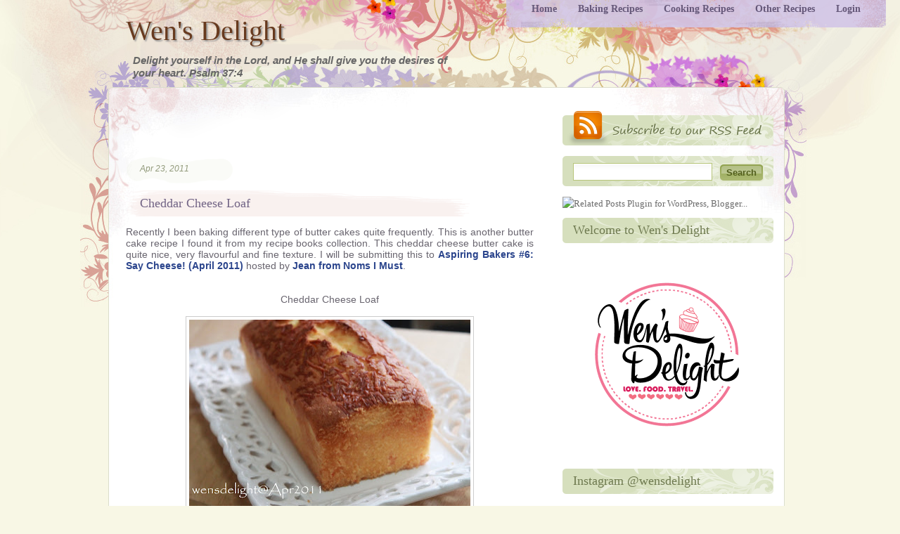

--- FILE ---
content_type: text/html; charset=UTF-8
request_url: https://wensdelight.blogspot.com/2011/04/cheddar-cheese-loaf.html?showComment=1309178888069
body_size: 22324
content:
<!DOCTYPE html>
<html dir='ltr' xmlns='http://www.w3.org/1999/xhtml' xmlns:b='http://www.google.com/2005/gml/b' xmlns:data='http://www.google.com/2005/gml/data' xmlns:expr='http://www.google.com/2005/gml/expr'>
<head>
<link href='https://www.blogger.com/static/v1/widgets/55013136-widget_css_bundle.css' rel='stylesheet' type='text/css'/>
<title>
Wen&#39;s Delight: Cheddar Cheese Loaf
</title>
<meta content='text/html; charset=UTF-8' http-equiv='Content-Type'/>
<meta content='blogger' name='generator'/>
<link href='https://wensdelight.blogspot.com/favicon.ico' rel='icon' type='image/x-icon'/>
<link href='http://wensdelight.blogspot.com/2011/04/cheddar-cheese-loaf.html' rel='canonical'/>
<link rel="alternate" type="application/atom+xml" title="Wen&#39;s Delight - Atom" href="https://wensdelight.blogspot.com/feeds/posts/default" />
<link rel="alternate" type="application/rss+xml" title="Wen&#39;s Delight - RSS" href="https://wensdelight.blogspot.com/feeds/posts/default?alt=rss" />
<link rel="service.post" type="application/atom+xml" title="Wen&#39;s Delight - Atom" href="https://www.blogger.com/feeds/6894099588175030100/posts/default" />

<link rel="alternate" type="application/atom+xml" title="Wen&#39;s Delight - Atom" href="https://wensdelight.blogspot.com/feeds/3885009730936068666/comments/default" />
<!--Can't find substitution for tag [blog.ieCssRetrofitLinks]-->
<link href='https://blogger.googleusercontent.com/img/b/R29vZ2xl/AVvXsEhlw0gCtszOHoEDkQK5Jb0P8_FfNOodcsf8Z_kWxSza0vRM4YCjypoBw7RwMnJx8da1vGIzJKDVU-aZOrAQrTLTuP8X8K1WqXT77NBrW93sSo-ZRUxiaqIxh0yOHakfguKmCDevhcvbRgxm/s400/Picture+117.jpg' rel='image_src'/>
<meta content='http://wensdelight.blogspot.com/2011/04/cheddar-cheese-loaf.html' property='og:url'/>
<meta content='Cheddar Cheese Loaf' property='og:title'/>
<meta content=' Recently I been baking different type of butter cakes quite frequently. This is another butter cake recipe I found it from my recipe books ...' property='og:description'/>
<meta content='https://blogger.googleusercontent.com/img/b/R29vZ2xl/AVvXsEhlw0gCtszOHoEDkQK5Jb0P8_FfNOodcsf8Z_kWxSza0vRM4YCjypoBw7RwMnJx8da1vGIzJKDVU-aZOrAQrTLTuP8X8K1WqXT77NBrW93sSo-ZRUxiaqIxh0yOHakfguKmCDevhcvbRgxm/w1200-h630-p-k-no-nu/Picture+117.jpg' property='og:image'/>
<meta content='Your Blog Description...' name='description'/>
<meta content='Your Keywords...' name='keywords'/>
<meta content='global' name='distribution'/>
<meta content='10 days' name='revisit'/>
<meta content='10 days' name='revisit-after'/>
<meta content='document' name='resource-type'/>
<meta content='all' name='audience'/>
<meta content='general' name='rating'/>
<meta content='all' name='robots'/>
<meta content='index, follow' name='robots'/>
<meta content='en' name='language'/>
<meta content='US' name='country'/>
<meta content='blogger' name='generator'/>
<style id='page-skin-1' type='text/css'><!--
/*
-----------------------------------------------
Blogger Template Details
Name:                Grunge Floral
Blogger Template by: Templates Block
URL:                 http://TemplatesBlock.com/
Wordpress Theme by:  Russia Tours
URL:                 http://www.travelallrussia.com/tours/
Date:                January 01, 2010
License:             This free Blogger template is licensed under the Creative Commons Attribution 3.0 License, which permits both personal and commercial use.
However, to satisfy the 'attribution' clause of the license, you are required to keep the footer links intact which provides due credit to its authors. For more specific details about the license, you may visit the URL below:
http://creativecommons.org/licenses/by/3.0/
----------------------------------------------- */
#navbar-iframe {
display: none !important;
}
/* Variable definitions
====================
<Variable name="bgcolor" description="Page Background Color"
type="color" default="#fff">
<Variable name="textcolor" description="Text Color"
type="color" default="#333">
<Variable name="linkcolor" description="Link Color"
type="color" default="#58a">
<Variable name="pagetitlecolor" description="Blog Title Color"
type="color" default="#666">
<Variable name="descriptioncolor" description="Blog Description Color"
type="color" default="#999">
<Variable name="titlecolor" description="Post Title Color"
type="color" default="#c60">
<Variable name="bordercolor" description="Border Color"
type="color" default="#ccc">
<Variable name="sidebarcolor" description="Sidebar Title Color"
type="color" default="#999">
<Variable name="sidebartextcolor" description="Sidebar Text Color"
type="color" default="#666">
<Variable name="visitedlinkcolor" description="Visited Link Color"
type="color" default="#999">
<Variable name="bodyfont" description="Text Font"
type="font" default="normal normal 100% Georgia, Serif">
<Variable name="headerfont" description="Sidebar Title Font"
type="font"
default="normal normal 78% 'Trebuchet MS',Trebuchet,Arial,Verdana,Sans-serif">
<Variable name="pagetitlefont" description="Blog Title Font"
type="font"
default="normal normal 200% Georgia, Serif">
<Variable name="descriptionfont" description="Blog Description Font"
type="font"
default="normal normal 78% 'Trebuchet MS', Trebuchet, Arial, Verdana, Sans-serif">
<Variable name="postfooterfont" description="Post Footer Font"
type="font"
default="normal normal 78% 'Trebuchet MS', Trebuchet, Arial, Verdana, Sans-serif">
<Variable name="startSide" description="Side where text starts in blog language"
type="automatic" default="left">
<Variable name="endSide" description="Side where text ends in blog language"
type="automatic" default="right">
*/
/* Use this with templates/template-twocol.html */
body {
font: 80%/1.6 "Trebuchet MS", Tahoma, Verdana, sans-serif;
background: url(https://blogger.googleusercontent.com/img/b/R29vZ2xl/AVvXsEg62faEgdODhCnrs4Kw5q5nFzos7wPLw4wpTKKXt2Eatti56L1o_NMdrlkdpakTURHfPOSayUwRuVEbwC2rN5OEZNUTdXN9vWVA1-2mS09GP-UI4plo36ithqwyFkrpB_W4mLVZPfRkZzA/s1600/main_bg.jpg) repeat-y top center #f8f7e5;
text-align: center;
}
* {
margin: 0;
padding: 0;
}
h1, h2, h3, h4, h5, h6, p, pre, blockquote, fieldset, table, ul {
margin: 1em 0;
}
img {
border: 0;
}
a:link {
color: #2a448c;
text-decoration: none;
}
a:visited {
color: #2a448c;
text-decoration: none;
}
a:hover {
color: #2a448c;
text-decoration: underline;
}
.clear {
clear:both;
}
.clearfix:after {
content:".";
display:block;
height:0;
clear:both;
visibility:hidden;
}
.clearfix {display:inline-block;}
a img {
border-width:0;
}
/* Header
-----------------------------------------------
*/
#header123{
width: 100%;
margin: 0 auto;
left: 0px;
text-align:left;
font: normal normal 100% Georgia, Serif;
background: url(https://blogger.googleusercontent.com/img/b/R29vZ2xl/AVvXsEjRU9sbxCSfAYl7xabHBnxRRjqKc2yjM8vMtD2_TPqcTz-9cOCyTcw0DQzfVSgfXvvs2czfEDw2eSSr40zZk7BXskrpw8_c8IAhGMAKoPHBuIxmAHfuYraNBS1uxrP9qVq1kqHWiU3eNrk/s1600/bg_top.jpg) no-repeat top center;
}
#header124{
width: 100%;
margin: 0 auto;
left: 0px;
text-align:left;
padding-bottom: 150px;
font: normal normal 100% Georgia, Serif;
background: url(https://blogger.googleusercontent.com/img/b/R29vZ2xl/AVvXsEgrRIKRCu6pIDKP9ofAf5DbLtPM2_DK-TjGGmALRbiCaUQotZ1_41UxqgJIR1PLrBLEqValQmHRfgfg6lcr-Y8JcYQZ0oG8FhiudCoEWQtcsvbpKrFH6YOkUDTR-Fa73kSGyfcDJdaiNcM/s1600/bg_bottom.jpg) no-repeat bottom center;
}
#header {
width: 500px;
margin: 0;
text-align: left;
color:#683A1E;
}
#header h1 {
margin: 0;
padding:20px 20px .25em 20px;
line-height:1.2em;
text-transform:normal;
letter-spacing:0em;
font: 40px Georgia, Serif;
text-shadow: 2px 2px 2px #999999;
}
#header a {
color:#683A1E;
text-decoration:none;
}
#header a:hover {
color:#683A1E;
}
#header .description {
margin:0;
padding:0 20px 15px 30px;
max-width:500px;
text-transform:normal;
letter-spacing:0em;
line-height: 1.4em;
font: italic 120% 'Trebuchet MS', Trebuchet, Arial, Verdana, Sans-serif;
color: #666666;
font-weight: bold;
}
#header img {
margin-left: auto;
margin-right: auto;
}
div#navBar {
background: url(https://blogger.googleusercontent.com/img/b/R29vZ2xl/AVvXsEiNects7pkkvPPoFN3FLCyMXdLFtA6b4dm2KbELqgIzLqv9WWHBAiGWtlchgV-4gx52wWnHoxHZHas5JNFBOOwkOdDhf7HRGoXtejmrw-eGk4MUqtd85dImXerkPNJ8a8zUCzDUT-1_jyA/s1600/nav_left.png) no-repeat top left;
padding: 0px 0px 0px 21px;
height: 44px;
margin: 0px;
position: absolute;
top: -5px;
right: 20px;
}
div#navBar ul {
background: url(https://blogger.googleusercontent.com/img/b/R29vZ2xl/AVvXsEixItR7GefGG-VVwCCchu7-HmPTjZ7nBuDyFIihwn28tibGyPRuERntvYlV_nkJ56-tJfEQcqTqED4H2jBQRYbxT2G7Ngj54ksj1GZXiN6BSz4o_qs-xbsNEH_a9fZxAGn8OHls6Y1JocE/s1600/nav_right.png) no-repeat top right;
padding: 0px 21px 0px 0px;
list-style-type: none;
margin: 0px;
height: 44px;
}
div#navBar ul li {
display: block;
padding: 0px;
float: left;
height: 44px;
width: auto;
margin: 0px 7px;
}
div#navBar ul li a:link, div#navBar ul li a:visited {
display: block;
float: left;
width: auto;
height: 34px;
padding: 10px 8px 0px 8px;
color: #655879;
font-family: Cambria, "Times New Roman", serif;
font-size: 14px;
font-weight: bold;
text-decoration: none;
}
div#navBar ul li a:hover {
display: block;
text-decoration: none;
color: #8e80a2;
}
/* Outer-Wrapper
----------------------------------------------- */
#outer-wrapper {
width: 962px;
margin: 0 auto;
text-align:left;
}
#content-wrapper {
padding: 20px;
margin: 10px 0px;
width: 922px;
position: relative;
text-align: left;
}
#main-wrapper {
width: 580px;
float: left;
word-wrap: break-word; /* fix for long text breaking sidebar float in IE */
overflow: hidden;     /* fix for long non-text content breaking IE sidebar float */
}
#sidebar-wrapper {
width: 301px;
float: right;
word-wrap: break-word; /* fix for long text breaking sidebar float in IE */
overflow: hidden;      /* fix for long non-text content breaking IE sidebar float */
}
/* Headings
----------------------------------------------- */
h2 {
margin:1.5em 0 .75em;
font:normal normal 26px 'Trebuchet MS',Trebuchet,Arial,Verdana,Sans-serif;
line-height: 1.4em;
text-transform:normal;
letter-spacing:0em;
color:#666666;
}
/* Posts
-----------------------------------------------
*/
h2.date-header {
margin:0em 0 0em;
font: italic 100% 'Georgia',Trebuchet,Arial,Verdana,Sans-serif;
line-height: 1.4em;
text-transform:noone;
letter-spacing:0em;
color:#999999;
padding: 10px 10px 10px 20px;
color: #929a7b;
display: block;
background: url(https://blogger.googleusercontent.com/img/b/R29vZ2xl/AVvXsEhp4eTTWrqj6grvkIbetDm9DxroxAwcNbRZeXENKMCk32I9Al3_trw32rI08N5zPCWO95kKVKlsYzXIFms_JvhzZKcgp9M2bFMXii2pJ_i4Dve139MjhXeYFHBcJAkWJll6UuETIWzhKRc/s1600/date_bg.png) no-repeat top left;
height: 22px;
width: 200px;
font-size: 12px;
font-family: Candara, Arial, Helvetica, sans-serif;
}
.post {
font-size: 14px;
text-align: left;
text-align: justify;
margin:.5em 0 1.5em;
padding-bottom:0em;
}
.post h3 {
padding: 8px 5px 8px 20px;
width: 576px;
height: auto;
margin: 0px;
font-size: 18px;
font-weight: normal;
color: #726485;
background: url(https://blogger.googleusercontent.com/img/b/R29vZ2xl/AVvXsEgliSMN8M-s0e54GiOPrzC4AWrN-aSTHQWCr3o2L2wIv4c7aNBrL1rrjEofGeFfYGFmRh9zU4ds5W-tsv5vMHOTWQCmL_nmLrgLFCUFSt4jkqQtc_SljRC2ZM2K9CojklE3OhcaPIFR62s/s1600/post_title_bg.png) no-repeat top left;
font-family: Georgia, "Times New Roman", Times, serif;
}
.post h3 a, .post h3 a:visited, .post h3 strong {
padding: 0px;
margin: 0px;
color: #726485;
text-decoration: none;
}
.post h3 strong, .post h3 a:hover {
color: #a27c73;
text-decoration: none;
}
.post-body {
margin:1em 0 1em 0;
color: #69656f;
font-size: 14px;
text-align: left;
padding: 0px;
font-family: "Trebuchet MS", Verdana, Arial, sans-serif
}
.post-body blockquote {
color: #a1a1a1;
margin: 2px;
padding: 3px;
font-size: 12px;
font-family: Arial, Helvetica, sans-serif;
background: url(https://blogger.googleusercontent.com/img/b/R29vZ2xl/AVvXsEizF-xwiupUC0XWTY2Bu6aBUHXjg8wTjHMPko3JDZ_jKoq7yO26qbgeGxJW-RTLn62_wP9k8WRuxJIz5g-1yOCeLCx4jcMMzq5tnyrCp7-MtIWMw6T0mXttOOJJ2PRMSSFxMGHviDTY1Uw/s1600/quote.png) no-repeat top right;
}
.post ul {
margin: 5px 0px 5px 20px;
padding: 0px 0px 0px 0px;
}
.post ol {
margin: 5px 0px 5px 20px;
padding: 0px 0px 0px 0px;
}
.post ol li {
margin: 5px 0px 5px 10px;
padding: 0px;
}
.post-footer {
margin: 1.7em 0 0 0;
color:#999999;
text-transform:normal;
letter-spacing:0em;
font: italic 85% 'Georgia', Trebuchet, Arial, Verdana, Sans-serif;
line-height: 1.4em;
color: #626851;
background: url(https://blogger.googleusercontent.com/img/b/R29vZ2xl/AVvXsEih6GoTb2b0O2dm6V4pKtKiKOj72RuVK17ltX-NSDPAPO1NptwTc83oUwUK3aZSpQVID4P2DFaiyjF_X8q70KrqfylN36WijGQHD1tKx8v-8tOKKbDpv_D16AW9NJS3zklvC0Cvy7Ax4bo/s1600/meta_bg.png) no-repeat top left;
width: 591px;
height: 40px;
padding: 1px 0px 0px 5px;
}
.post-labels{
padding: 0 0 0 20px;
background: url(https://blogger.googleusercontent.com/img/b/R29vZ2xl/AVvXsEhlU0ZnLlLZ7cXzudu0fRxipGNUh49gSSCY1JLZ1l1Jfo9pjRkvKvxRqOqtXuh-PK-glCR3dRhAOlQ9owXFSD6a-xkOLEO0ae7wSNonl7g9uUvrk4FTFMBhzQ1-kvBGvBSwLOK3gC0ZcX4/s1600/tags_icon.png) no-repeat left bottom;
}
.comment-link {
padding: 0px 0 2px 20px;
background: url(https://blogger.googleusercontent.com/img/b/R29vZ2xl/AVvXsEi2VW5kItpygMr95kCKi-691chglMkdeBZWPhWwho89xCYihnv9b8mln4aSAv9gXgSFgsJp9skPu-qX9wKeffn-k-jcMi_NXF-qlsGvqSiU0PGk-hEiUUmYGT9CW9Fhn8Y3i0TclcFuKFA/s1600/comments_icon.png) no-repeat bottom left;
margin-left:2em;
}
.post img {
padding:4px;
border:1px solid #cccccc;
}
.post blockquote {
margin:1em 20px;
}
.post blockquote p {
margin:.75em 0;
}
/* Comments
----------------------------------------------- */
#comments h4 {
color:#666666;
font-size:15px;
font-weight:bold;
letter-spacing:0;
line-height:1.4em;
margin:1em 0;
text-transform:none;
}
#comments-block {
line-height:1.6em;
margin:1em 0 1.5em;
}
#comments-block .comment-author {
-moz-background-clip:border;
-moz-background-inline-policy:continuous;
-moz-background-origin:padding;
background:#E4E2D3 none repeat scroll 0 0;
margin:0.5em 0;
padding-bottom:4px;
padding-left:8px;
padding-top:4px;
}
#comments-block .comment-body {
border-left:1px solid #E4E2D3;
border-right:1px solid #E4E2D3;
margin-top:-7px;
padding-left:10px;
padding-top:10px;
}
#comments-block .comment-footer {
border-bottom:1px solid #E4E2D3;
border-left:1px solid #E4E2D3;
border-right:1px solid #E4E2D3;
font-size:11px;
line-height:1.4em;
margin:-0.25em 0 2em;
padding-bottom:5px;
padding-left:10px;
text-transform:none;
}
#comments-block .comment-body p {
margin:0;
padding-bottom:15px;
}
.deleted-comment {
color:gray;
font-style:italic;
}
#blog-pager-newer-link {
float: left;
}
#blog-pager-older-link {
float: right;
}
#blog-pager {
text-align: center;
}
.feed-links {
margin-top: 10px;
clear: both;
line-height: 2.5em;
}
#secBar {
width: 300px;
margin: 0px;
float: right;
padding: 0px;
font-size: 14px;
text-align: left;
text-align: justify;
}
#searchForm {
background: url(https://blogger.googleusercontent.com/img/b/R29vZ2xl/AVvXsEhW_sxR1fKFfMqZmQtcKAxGdDfUBkAWzRAXfA1M5Su_syGteg1Tv0JjYVSE-MpK1gpEU2Ro_JlmCQXKvRQfTBb7ye-sjNpXFsfdHNtxL2ioyBz8SP79KwlBf4_vaU3nXYdB6m1xzdkGrKw/s1600/side_bg.png) no-repeat top left;
margin: 0px 0px 15px 0px;
width: 290px;
height: 33px;
padding: 5px 5px;
text-align: left;
list-style-type: none;
}
#searchForm input#s {
background: url(https://blogger.googleusercontent.com/img/b/R29vZ2xl/AVvXsEgg161CiUJjKU0CBiIh1clo_P2fUVvSRC6Gl3INzYfAv5V3HaIy3L2t6hU604J0saHc-HUPFoF55U-yi2P9vh1kWuqyZUEP6OkyDPdI69Wy86MALGow-ZsxHciGD7dxOHPdIqt1Vxbhqpk/s1600/input.png) no-repeat top left;
width: 192px;
height: 19px;
padding: 2px;
margin: 5px 5px 5px 10px;
color: #484338;
font-size: 14px;
border: 1px solid #b7c57a;
}
#searchForm input#searchsubmit {
margin: 0px;
padding: 0px;
background: url(https://blogger.googleusercontent.com/img/b/R29vZ2xl/AVvXsEjRNL3xN5oSjTwOM7ApzG_sgSjES7rT16Os8-WuaU0yhW0GK6OUjr3gMR2mf5bHVlvfjEGcg-qIdLdATUmLCyPFseHX6vC9FHV9cw0frrmXNmOc0ALCMDf2HGT1XVuRitvf2wv7094IOJ8/s1600/button.png) no-repeat top left;
width: 66px;
height: 27px;
border: none;
text-align: center;
cursor: pointer;
font-size: 13px;
font-weight: bold;
font-family: Arial, Helvetica, sans-serif;
color: #525f1d;
}
label.hidden {
display: none;
}
h4#rss {
margin: 0px 0px 15px 0px;
width: 300px;
height: 49px;
text-align: left;
font-family: Georgia, "Times New Roman", Times, serif;
background: url(https://blogger.googleusercontent.com/img/b/R29vZ2xl/AVvXsEi9uF7AUmW4WHjvgDf4VPy9LvjdgbGveirzi7NO6u_B_ycYKgJQnYCe2DPutDWy7RHYshdtfz4dtPIteGlmxvm7siMzzStYZzaCLAaV6_xvNuTOug0Gz3Q-3NlAfDdJ85IGsGQs6b0ZhKY/s1600/rss.png) no-repeat top left;
text-indent: -9999px;
}
h4#rss a:link, h4#rss a:visited {
display: block;
width: 300px;
height: 49px;
color: #000;
font-size: 12px;
text-decoration: none;
}
h4#rss a:hover {
color: #999999;
text-decoration: underline
}
/* Sidebar Content
----------------------------------------------- */
.sidebar {
color: #666666;
line-height: 1.5em;
}
.sidebar h2 {
margin: 10px 0 10px 0;
text-align: left;
padding: 5px 15px 0px 15px;
width: 270px;
height: 33px;
font-size: 18px;
font-family: Cambria, "Times New Roman", serif;
color: #6e794f;
background: url(https://blogger.googleusercontent.com/img/b/R29vZ2xl/AVvXsEjU_9E-I6Y2Gya8_vebiF57KRrWDkqfAJva1keNPMSSGv9nKuP_Wmc-QFqRmGFCcAw2uf_qXnV2jD96zbbfJZVmXZ0psyekR8PEXNYQsvTc4j-nxKe6oupAfBn2K6aocQ5y-fwzznmxq6Y/s1600/side_title_bg.png) no-repeat top left;
font-weight: normal;
}
.sidebar a:link, .sidebar a:visited {
font-size: 13px;
text-decoration: none;
font-family: verdana;
font-weight: normal;
color: #6b6b6b;
}
.sidebar a:hover {
background: none;
text-decoration: underline;
}
.sidebar ul {
list-style:none;
margin: 10px 0 0 20px;
padding:0 0 0;
}
.sidebar li {
margin:0;
padding-top:0;
padding-right:0;
padding-bottom:.25em;
padding-left:15px;
text-indent:-15px;
line-height:1.5em;
background: url(https://blogger.googleusercontent.com/img/b/R29vZ2xl/AVvXsEh2fotcloT1KislxbhMX6umQP8EXb53hXHGEKdsx_kxuWbdhiqB7y65D3tGdVFhFzSf1r0LGrRic2ls_V4NijBMPPL7kEIDudhOfiC8O_9IjEyutAUKPLLW9z7Eqxzc_jc8hPkFnlw3IB0/s1600/bullet.jpg) no-repeat left center;
border: none;
display: block;
width: 260px;
padding: 1px 0px 1px 28px;
margin: 0px;
text-align: left;
color: #6b6b6b;
list-style-type: none;
}
.sidebar .widget, .main .widget {
}
.main .Blog {
border-bottom-width: 0;
}
/* Profile
----------------------------------------------- */
.profile-img {
float: left;
margin-top: 0;
margin-right: 5px;
margin-bottom: 5px;
margin-left: 0;
padding: 4px;
border: 1px solid #cccccc;
}
.profile-data {
margin:0;
text-transform:normal;
letter-spacing:.1em;
font: normal normal 100% 'Trebuchet MS', Trebuchet, Arial, Verdana, Sans-serif;
color: #666;
font-weight: bold;
line-height: 1.6em;
}
.profile-datablock {
margin:.5em 0 .5em;
}
.profile-textblock {
margin: 0.5em 0;
line-height: 1.6em;
}
.profile-link {
font: italic normal 100% 'Trebuchet MS', Trebuchet, Arial, Verdana, Sans-serif;
text-transform: normal;
letter-spacing: .1em;
}
/* Footer
----------------------------------------------- */
#footer {
width: 922px;
margin: 0px auto;
clear: both;
padding: 12px 0 0 0;
text-align: center;
border-top: 3px solid #d5debc;
font-family: Trebuchet MS;
}
#footer .copyrights {
border-top: 3px solid #d5debc;
padding: 10px 0px 25px 0px;
margin-top: 10px;
width: 902px;
clear: both;
}
#footer .copyrights p {
font-family: Arial, Helvetica, sans-serif;
color: #5f5f5f;
font-size: 12px;
font-weight: normal;
text-align: center;
}
#footer .copyrights a:link, #footer .copyrights a:visited {
text-decoration: underline;
}
#footer .copyrights a:hover {
text-decoration: none;
}
#footer div.recentPosts {
float: left;
margin: 0px;
font-size: 14px;
width: 450px;
padding: 0px;
color: #fff;
}
#footer div.recentComments {
float: right;
margin: 0px;
font-size: 14px;
width: 450px;
padding: 0px;
color: #fff;
}
#footer h4 {
font-size: 18px;
font-weight: normal;
font-family: Cambria, Georgia, "Times New Roman", Times, serif;
color: #fff;
text-align: left;
margin: 15px 0px 5px 0px;
}
#footer h4#recentPosts {
width: 158px;
height: 35px;
text-align: left;
font-family: Georgia, "Times New Roman", Times, serif;
background: url(images/recent_posts.png) no-repeat top left;
text-indent: -9999px;
}
#footer h4#recentComments {
width: 202px;
height: 35px;
text-align: left;
font-family: Georgia, "Times New Roman", Times, serif;
background: url(images/recent_comments.png) no-repeat top left;
text-indent: -9999px;
}
#footer ul {
text-align: left;
list-style-type: none;
margin: 0px;
margin-bottom: 30px;
padding: 0px;
}
#footer ul li {
margin: 0px;
padding: 0px;
border-bottom: 1px dashed #d5debc;
}
#footer ul li a:link, #footer ul li a:visited {
text-decoration: none;
display: block;
font-size: 14px;
color: #a8b190;
width: 445px;
padding: 5px;
}
#footer ul li a:hover {
color: #727860;
text-decoration: none;
}
#footer a span {
color: #727860;
}
.paginator {
font-family: Trebuchet MS;
margin-top:60px;
font-size:1.1em;
}
.paginator table {
border-collapse:collapse;
table-layout:fixed;
width:100%;
}
.paginator table td {
padding:0;
white-space:nowrap;
text-align:center;
}
.paginator span {
display:block;
padding:3px 0;
color:#fff;
}
.paginator span strong,
.paginator span a {
padding:2px 6px;
}
.paginator span strong {
background:#0AA5D5;
font-style:normal;
font-weight:bold;
}
.paginator .scroll_bar {
width:100%;	height:20px;
position:relative;
margin-top:10px;
}
.paginator .scroll_trough {
width:100%;	height:3px;
background:#E8E8E8;
overflow:hidden;
}
.paginator .scroll_thumb {
position:absolute;
z-index:2;
width:0; height:3px;
top:0; left:0;
font-size:1px;
background:#363636;
}
.paginator .scroll_knob {
position:absolute;
top:-5px; left:50%;
margin-left:-10px;
width:20px; height:20px;
overflow:hidden;
background:url(https://lh3.googleusercontent.com/blogger_img_proxy/AEn0k_tBi0E8KAIRJw2VBjYGys2Kk9oKZe9DI-ErKl2FixlULGWxQJlfY7OKK7fB48eE33s01y4epu3oE2tng5MRtVg1wMvzxdz8UdofEGh0RpaUfm_by6vXtSfdqdDxQj1mSpNtalMzuuaxcA_PHr9ut7wNEeicdg=s0-d) no-repeat 50% 50%;
cursor:pointer; cursor:hand;
}
.paginator .current_page_mark {
position:absolute;
z-index:1;
top:0; left:0;
width:0; height:3px;
overflow:hidden;
background:#0AA5D5;
}
.fullsize .scroll_thumb {
display:none;
}
.paginator_pages {
width:600px;
text-align:right;
font-size:0.8em;
color:#808080;
margin-top:-10px;
}

--></style>
<link href='https://www.blogger.com/dyn-css/authorization.css?targetBlogID=6894099588175030100&amp;zx=0275c3e3-adc8-41b1-8870-5af0845fa2c2' media='none' onload='if(media!=&#39;all&#39;)media=&#39;all&#39;' rel='stylesheet'/><noscript><link href='https://www.blogger.com/dyn-css/authorization.css?targetBlogID=6894099588175030100&amp;zx=0275c3e3-adc8-41b1-8870-5af0845fa2c2' rel='stylesheet'/></noscript>
<meta name='google-adsense-platform-account' content='ca-host-pub-1556223355139109'/>
<meta name='google-adsense-platform-domain' content='blogspot.com'/>

<!-- data-ad-client=ca-pub-9967305475882352 -->

</head>
<body>
<div class='navbar section' id='navbar'><div class='widget Navbar' data-version='1' id='Navbar1'><script type="text/javascript">
    function setAttributeOnload(object, attribute, val) {
      if(window.addEventListener) {
        window.addEventListener('load',
          function(){ object[attribute] = val; }, false);
      } else {
        window.attachEvent('onload', function(){ object[attribute] = val; });
      }
    }
  </script>
<div id="navbar-iframe-container"></div>
<script type="text/javascript" src="https://apis.google.com/js/platform.js"></script>
<script type="text/javascript">
      gapi.load("gapi.iframes:gapi.iframes.style.bubble", function() {
        if (gapi.iframes && gapi.iframes.getContext) {
          gapi.iframes.getContext().openChild({
              url: 'https://www.blogger.com/navbar/6894099588175030100?po\x3d3885009730936068666\x26origin\x3dhttps://wensdelight.blogspot.com',
              where: document.getElementById("navbar-iframe-container"),
              id: "navbar-iframe"
          });
        }
      });
    </script><script type="text/javascript">
(function() {
var script = document.createElement('script');
script.type = 'text/javascript';
script.src = '//pagead2.googlesyndication.com/pagead/js/google_top_exp.js';
var head = document.getElementsByTagName('head')[0];
if (head) {
head.appendChild(script);
}})();
</script>
</div></div>
<div id='header124'>
<div id='header123'>
<div id='outer-wrapper'>
<div id='wrap2'>
<!-- skip links for text browsers -->
<span id='skiplinks' style='display:none;'>
<a href='#main'>
                skip to main 
              </a>
              |
              <a href='#sidebar'>
                skip to sidebar
              </a>
</span>
<div id='navBar'>
<ul>
<li>
<a href='http://wensdelight.blogspot.com'>
                    Home
                  </a>
</li>
<li>
<a href='http://wensrecipesindex.blogspot.sg/2015/10/list-of-recipes-baking.html'>
                    Baking Recipes
                  </a>
</li>
<li>
<a href='http://wensrecipesindex.blogspot.sg/2015/10/list-of-recipes-cooking.html'>
                    Cooking Recipes
                  </a>
</li>
<li>
<a href='http://wensrecipesindex.blogspot.sg/2015/10/list-of-recipes-others_7.html'>
                    Other Recipes
                  </a>
</li>
<li>
<a href="//www.blogger.com/home">
                    Login
                  </a>
</li>
</ul>
</div>
<div id='header-wrapper'>
<div class='header section' id='header'><div class='widget Header' data-version='1' id='Header1'>
<div id='header-inner'>
<div class='titlewrapper'>
<h1 class='title'>
<a href='https://wensdelight.blogspot.com/'>
Wen&#39;s Delight
</a>
</h1>
</div>
<div class='descriptionwrapper'>
<p class='description'>
<span>
Delight yourself in the Lord, and He shall give you the desires of your heart. Psalm 37:4
</span>
</p>
</div>
</div>
</div></div>
</div>
<div id='content-wrapper'>
<div id='main-wrapper'>
<div class='main section' id='main'><div class='widget AdSense' data-version='1' id='AdSense1'>
<div class='widget-content'>
<script async src="https://pagead2.googlesyndication.com/pagead/js/adsbygoogle.js"></script>
<!-- wensdelight_main_AdSense1_468x60_as -->
<ins class="adsbygoogle"
     style="display:inline-block;width:468px;height:60px"
     data-ad-client="ca-pub-9967305475882352"
     data-ad-host="ca-host-pub-1556223355139109"
     data-ad-slot="4774144815"></ins>
<script>
(adsbygoogle = window.adsbygoogle || []).push({});
</script>
<div class='clear'></div>
</div>
</div><div class='widget Blog' data-version='1' id='Blog1'>
<div class='blog-posts hfeed'>
<!--Can't find substitution for tag [defaultAdStart]-->
<h2 class='date-header'>
Apr 23, 2011
</h2>
<div class='post hentry'>
<a name='3885009730936068666'></a>
<h3 class='post-title entry-title'>
<a href='https://wensdelight.blogspot.com/2011/04/cheddar-cheese-loaf.html'>
Cheddar Cheese Loaf
</a>
</h3>
<div class='post-header-line-1'></div>
<div class='post-body entry-content'>
<div style="text-align: justify;">
Recently I been baking different type of butter cakes quite frequently.&nbsp;This is another butter cake recipe I&nbsp;found it&nbsp;from my recipe&nbsp;books collection. This cheddar cheese butter cake is quite nice, very flavourful and fine texture. I will be submitting this to <a href="http://needmorenoms.blogspot.com/2011/04/aspiring-bakers-6-say-cheese-april-2011.html"><strong>Aspiring Bakers #6: Say Cheese! (April 2011)</strong></a> hosted by <a href="http://needmorenoms.blogspot.com/2011/04/aspiring-bakers-6-say-cheese-april-2011.html"><strong>Jean from Noms I Must</strong></a>. </div>
<br />
<br />
<div align="center">
Cheddar Cheese Loaf&#65279;</div>
<div style="text-align: center;">
<br /></div>
<div class="separator" style="clear: both; text-align: center;">
<a href="https://blogger.googleusercontent.com/img/b/R29vZ2xl/AVvXsEhlw0gCtszOHoEDkQK5Jb0P8_FfNOodcsf8Z_kWxSza0vRM4YCjypoBw7RwMnJx8da1vGIzJKDVU-aZOrAQrTLTuP8X8K1WqXT77NBrW93sSo-ZRUxiaqIxh0yOHakfguKmCDevhcvbRgxm/s1600/Picture+117.jpg" imageanchor="1" style="margin-left: 1em; margin-right: 1em;"><img border="0" height="266px" i8="true" src="https://blogger.googleusercontent.com/img/b/R29vZ2xl/AVvXsEhlw0gCtszOHoEDkQK5Jb0P8_FfNOodcsf8Z_kWxSza0vRM4YCjypoBw7RwMnJx8da1vGIzJKDVU-aZOrAQrTLTuP8X8K1WqXT77NBrW93sSo-ZRUxiaqIxh0yOHakfguKmCDevhcvbRgxm/s400/Picture+117.jpg" width="400px" /></a></div>
<br />
<div style="text-align: center;">
Recipe adapted from <strong><u>Alex Goh - Creative making of cakes</u></strong></div>
<br />
<strong></strong><br />
<a name="more"></a><br />
Ingredients:<br />
(A)<br />
250g Butter<br />
230g Sugar<br />
<br />
(B)<br />
4 Eggs<br />
<br />
(C)<br />
80g Shredded Cheddar Cheese<br />
<br />
(D)<br />
100ml Milk<br />
280g Cake Flour<br />
1 tsp Baking Powder<br />
<br />
<em>Optional:</em><br />
Shredded Pamersan/Cheddar Cheese for topping<br />
<div style="text-align: center;">
<br /></div>
<div class="separator" style="clear: both; font-weight: bold; text-align: center;">
<a href="https://blogger.googleusercontent.com/img/b/R29vZ2xl/AVvXsEh2NXxczDuKw1K3gNYeT-Y5TdTw8n82hkpkQwNo0pvp957ZcLqXGbysoic0xRUcw6aM9JbL9k6V4S0ElXZMKdRM9wZlzERG7FRUOfdZCmdKwWb5zVEvLsuiGQoO9BcJk7emq-ABcxWtMI_N/s1600/Picture+123.jpg" imageanchor="1" style="margin-left: 1em; margin-right: 1em;"><img border="0" height="266px" i8="true" src="https://blogger.googleusercontent.com/img/b/R29vZ2xl/AVvXsEh2NXxczDuKw1K3gNYeT-Y5TdTw8n82hkpkQwNo0pvp957ZcLqXGbysoic0xRUcw6aM9JbL9k6V4S0ElXZMKdRM9wZlzERG7FRUOfdZCmdKwWb5zVEvLsuiGQoO9BcJk7emq-ABcxWtMI_N/s400/Picture+123.jpg" width="400px" /></a></div>
<br />
<br />
Method:<br />
Preheat oven at 180deg C. Line 3 small loaf tins. <br />
1. Cream (A) till light and fluffy.<br />
2. Add (B) and cream till smooth and light.<br />
3. Add (C) and mix till well combined.<br />
4. Lastly add (D) and mix till well incorporated.<br />
5. Pour into prepared loaf tins and top with shredded cheese.<br />
6. Bake at 180deg C for 45mins. <br />
<br />
<br />
<div class="separator" style="clear: both; font-weight: bold; text-align: center;">
<a href="https://blogger.googleusercontent.com/img/b/R29vZ2xl/AVvXsEgG-b86xeLzWOUmx2LBFjdaYnqB5UR-HNcfkuJL9HdSfraGuROY_eep-9WxvNwvtlYa72RxBW2fLOeEBR2IVmGAU6qPLz-WV3dDrnyj8UzXErQp7xEPmflFrXX7eZnvyCYc4XAlbu787Tzn/s1600/Picture1.jpg" imageanchor="1" style="margin-left: 1em; margin-right: 1em;"><img border="0" height="131px" src="https://blogger.googleusercontent.com/img/b/R29vZ2xl/AVvXsEgG-b86xeLzWOUmx2LBFjdaYnqB5UR-HNcfkuJL9HdSfraGuROY_eep-9WxvNwvtlYa72RxBW2fLOeEBR2IVmGAU6qPLz-WV3dDrnyj8UzXErQp7xEPmflFrXX7eZnvyCYc4XAlbu787Tzn/s400/Picture1.jpg" width="400px" /></a></div>
<div class="separator" style="clear: both; font-weight: bold; text-align: center;">
<br /></div>
<div class="separator" style="clear: both; text-align: center;">
The pamersan cheese&nbsp;enhance the cake flavour, this is&nbsp;great for&nbsp;breakfast&nbsp;over a cup&nbsp;of&nbsp;coffee/tea.&nbsp;</div>
<div style='clear: both;'></div>
</div>
<div class='post-footer'>
<div class='post-footer-line post-footer-line-1'>
<span class='post-author vcard'>
Posted by
<span class='fn'>
Wen
</span>
</span>
<span class='post-timestamp'>
</span>
<span class='post-comment-link'>
</span>
<span class='post-icons'>
<span class='item-action'>
<a href='https://www.blogger.com/email-post/6894099588175030100/3885009730936068666' title='Email Post'>
<img alt="" class="icon-action" height="13" src="//www.blogger.com/img/icon18_email.gif" width="18">
</a>
</span>
<span class='item-control blog-admin pid-1248044124'>
<a href='https://www.blogger.com/post-edit.g?blogID=6894099588175030100&postID=3885009730936068666&from=pencil' title='Edit Post'>
<img alt="" class="icon-action" height="18" src="//www.blogger.com/img/icon18_edit_allbkg.gif" width="18">
</a>
</span>
</span>
</div>
<div class='post-footer-line post-footer-line-2'>
<span class='post-labels'>
Labels:
<a href='https://wensdelight.blogspot.com/search/label/Recipes%20-%20Cheesecakes' rel='tag'>
Recipes - Cheesecakes
</a>
</span>
</div>
<div class='post-footer-line post-footer-line-3'>
<span class='post-location'>
</span>
</div>
</div>
</div>
<div class='comments' id='comments'>
<a name='comments'></a>
<h4>
17
comments
                              :
                            
</h4>
<dl class='avatar-comment-indent' id='comments-block'>
<dt class='comment-author ' id='c6301817332269665200'>
<a name='c6301817332269665200'></a>
<div class="avatar-image-container avatar-stock"><span dir="ltr"><img src="//resources.blogblog.com/img/blank.gif" width="35" height="35" alt="" title="Alice">

</span></div>
Alice
said...
</dt>
<dd class='comment-body'>
<p>
wow! looks so soft and fluffy! i want with coffee pls :P
</p>
</dd>
<dd class='comment-footer'>
<span class='comment-timestamp'>
<a href='https://wensdelight.blogspot.com/2011/04/cheddar-cheese-loaf.html?showComment=1309178877113#c6301817332269665200' title='comment permalink'>
June 27, 2011 at 8:47&#8239;PM
</a>
<span class='item-control blog-admin pid-548429110'>
<a href='https://www.blogger.com/comment/delete/6894099588175030100/6301817332269665200' title='Delete Comment'>
<img src="//www.blogger.com/img/icon_delete13.gif">
</a>
</span>
</span>
</dd>
<dt class='comment-author ' id='c8931799834652679309'>
<a name='c8931799834652679309'></a>
<div class="avatar-image-container avatar-stock"><span dir="ltr"><a href="http://needmorenoms.blogspot.com" target="" rel="nofollow" onclick=""><img src="//resources.blogblog.com/img/blank.gif" width="35" height="35" alt="" title="Jean">

</a></span></div>
<a href='http://needmorenoms.blogspot.com' rel='nofollow'>
Jean
</a>
said...
</dt>
<dd class='comment-body'>
<p>
looks really delicious! a good combination of sweets and savory in the same loaf :)
</p>
</dd>
<dd class='comment-footer'>
<span class='comment-timestamp'>
<a href='https://wensdelight.blogspot.com/2011/04/cheddar-cheese-loaf.html?showComment=1309178877576#c8931799834652679309' title='comment permalink'>
June 27, 2011 at 8:47&#8239;PM
</a>
<span class='item-control blog-admin pid-548429110'>
<a href='https://www.blogger.com/comment/delete/6894099588175030100/8931799834652679309' title='Delete Comment'>
<img src="//www.blogger.com/img/icon_delete13.gif">
</a>
</span>
</span>
</dd>
<dt class='comment-author ' id='c2010933713241634991'>
<a name='c2010933713241634991'></a>
<div class="avatar-image-container avatar-stock"><span dir="ltr"><a href="http://needmorenoms.blogspot.com" target="" rel="nofollow" onclick=""><img src="//resources.blogblog.com/img/blank.gif" width="35" height="35" alt="" title="Jean">

</a></span></div>
<a href='http://needmorenoms.blogspot.com' rel='nofollow'>
Jean
</a>
said...
</dt>
<dd class='comment-body'>
<p>
looks really delicious! a good combination of sweets and savory in the same loaf :)
</p>
</dd>
<dd class='comment-footer'>
<span class='comment-timestamp'>
<a href='https://wensdelight.blogspot.com/2011/04/cheddar-cheese-loaf.html?showComment=1309178878024#c2010933713241634991' title='comment permalink'>
June 27, 2011 at 8:47&#8239;PM
</a>
<span class='item-control blog-admin pid-548429110'>
<a href='https://www.blogger.com/comment/delete/6894099588175030100/2010933713241634991' title='Delete Comment'>
<img src="//www.blogger.com/img/icon_delete13.gif">
</a>
</span>
</span>
</dd>
<dt class='comment-author ' id='c3107506520464846834'>
<a name='c3107506520464846834'></a>
<div class="avatar-image-container avatar-stock"><span dir="ltr"><img src="//resources.blogblog.com/img/blank.gif" width="35" height="35" alt="" title="DG">

</span></div>
DG
said...
</dt>
<dd class='comment-body'>
<p>
Wen, always drooling over all your butter cakes. So, is this one, with additional cheese .... really make me want to try this.
</p>
</dd>
<dd class='comment-footer'>
<span class='comment-timestamp'>
<a href='https://wensdelight.blogspot.com/2011/04/cheddar-cheese-loaf.html?showComment=1309178878637#c3107506520464846834' title='comment permalink'>
June 27, 2011 at 8:47&#8239;PM
</a>
<span class='item-control blog-admin pid-548429110'>
<a href='https://www.blogger.com/comment/delete/6894099588175030100/3107506520464846834' title='Delete Comment'>
<img src="//www.blogger.com/img/icon_delete13.gif">
</a>
</span>
</span>
</dd>
<dt class='comment-author ' id='c7646343507853420419'>
<a name='c7646343507853420419'></a>
<div class="avatar-image-container avatar-stock"><span dir="ltr"><a href="http://profiles.google.com/corainelim" target="" rel="nofollow" onclick=""><img src="//resources.blogblog.com/img/blank.gif" width="35" height="35" alt="" title="Coraine Lim">

</a></span></div>
<a href='http://profiles.google.com/corainelim' rel='nofollow'>
Coraine Lim
</a>
said...
</dt>
<dd class='comment-body'>
<p>
Yo Wen! =) I feel like eating this now...can really see that the texture is fineeeeee...Help meeeeeeee...HEHE..<br /><br />Coraine @ Life is like a Long Journey
</p>
</dd>
<dd class='comment-footer'>
<span class='comment-timestamp'>
<a href='https://wensdelight.blogspot.com/2011/04/cheddar-cheese-loaf.html?showComment=1309178879278#c7646343507853420419' title='comment permalink'>
June 27, 2011 at 8:47&#8239;PM
</a>
<span class='item-control blog-admin pid-548429110'>
<a href='https://www.blogger.com/comment/delete/6894099588175030100/7646343507853420419' title='Delete Comment'>
<img src="//www.blogger.com/img/icon_delete13.gif">
</a>
</span>
</span>
</dd>
<dt class='comment-author ' id='c697157060281198117'>
<a name='c697157060281198117'></a>
<div class="avatar-image-container avatar-stock"><span dir="ltr"><img src="//resources.blogblog.com/img/blank.gif" width="35" height="35" alt="" title="hanushi">

</span></div>
hanushi
said...
</dt>
<dd class='comment-body'>
<p>
This certainly looks great!!
</p>
</dd>
<dd class='comment-footer'>
<span class='comment-timestamp'>
<a href='https://wensdelight.blogspot.com/2011/04/cheddar-cheese-loaf.html?showComment=1309178879812#c697157060281198117' title='comment permalink'>
June 27, 2011 at 8:47&#8239;PM
</a>
<span class='item-control blog-admin pid-548429110'>
<a href='https://www.blogger.com/comment/delete/6894099588175030100/697157060281198117' title='Delete Comment'>
<img src="//www.blogger.com/img/icon_delete13.gif">
</a>
</span>
</span>
</dd>
<dt class='comment-author ' id='c3451141475292790589'>
<a name='c3451141475292790589'></a>
<div class="avatar-image-container avatar-stock"><span dir="ltr"><img src="//resources.blogblog.com/img/blank.gif" width="35" height="35" alt="" title="Olivia">

</span></div>
Olivia
said...
</dt>
<dd class='comment-body'>
<p>
Now look at what you&#8217;ve done &#8230; you have me seriously craving for a piece of this <br />Looks fantastic, I love the rustic look, to me it looks much better this way!
</p>
</dd>
<dd class='comment-footer'>
<span class='comment-timestamp'>
<a href='https://wensdelight.blogspot.com/2011/04/cheddar-cheese-loaf.html?showComment=1309178881170#c3451141475292790589' title='comment permalink'>
June 27, 2011 at 8:48&#8239;PM
</a>
<span class='item-control blog-admin pid-548429110'>
<a href='https://www.blogger.com/comment/delete/6894099588175030100/3451141475292790589' title='Delete Comment'>
<img src="//www.blogger.com/img/icon_delete13.gif">
</a>
</span>
</span>
</dd>
<dt class='comment-author ' id='c3697350169274631535'>
<a name='c3697350169274631535'></a>
<div class="avatar-image-container avatar-stock"><span dir="ltr"><img src="//resources.blogblog.com/img/blank.gif" width="35" height="35" alt="" title="jasminelim">

</span></div>
jasminelim
said...
</dt>
<dd class='comment-body'>
<p>
all your bakes look so soft and fluffy! lovely texture (: yummy! does it taste very buttery?
</p>
</dd>
<dd class='comment-footer'>
<span class='comment-timestamp'>
<a href='https://wensdelight.blogspot.com/2011/04/cheddar-cheese-loaf.html?showComment=1309178881882#c3697350169274631535' title='comment permalink'>
June 27, 2011 at 8:48&#8239;PM
</a>
<span class='item-control blog-admin pid-548429110'>
<a href='https://www.blogger.com/comment/delete/6894099588175030100/3697350169274631535' title='Delete Comment'>
<img src="//www.blogger.com/img/icon_delete13.gif">
</a>
</span>
</span>
</dd>
<dt class='comment-author ' id='c5171381789272759740'>
<a name='c5171381789272759740'></a>
<div class="avatar-image-container avatar-stock"><span dir="ltr"><img src="//resources.blogblog.com/img/blank.gif" width="35" height="35" alt="" title="quizzine">

</span></div>
quizzine
said...
</dt>
<dd class='comment-body'>
<p>
Nice looking top crust, and soft velvety texture :) must be yummy!
</p>
</dd>
<dd class='comment-footer'>
<span class='comment-timestamp'>
<a href='https://wensdelight.blogspot.com/2011/04/cheddar-cheese-loaf.html?showComment=1309178882437#c5171381789272759740' title='comment permalink'>
June 27, 2011 at 8:48&#8239;PM
</a>
<span class='item-control blog-admin pid-548429110'>
<a href='https://www.blogger.com/comment/delete/6894099588175030100/5171381789272759740' title='Delete Comment'>
<img src="//www.blogger.com/img/icon_delete13.gif">
</a>
</span>
</span>
</dd>
<dt class='comment-author ' id='c2649411774433143350'>
<a name='c2649411774433143350'></a>
<div class="avatar-image-container avatar-stock"><span dir="ltr"><img src="//resources.blogblog.com/img/blank.gif" width="35" height="35" alt="" title="Cheah">

</span></div>
Cheah
said...
</dt>
<dd class='comment-body'>
<p>
Great looking cheese loaf!  I&#39;ve tagged you to join the 5 recipes to celebrate Easter.  Do join in the fun!
</p>
</dd>
<dd class='comment-footer'>
<span class='comment-timestamp'>
<a href='https://wensdelight.blogspot.com/2011/04/cheddar-cheese-loaf.html?showComment=1309178883088#c2649411774433143350' title='comment permalink'>
June 27, 2011 at 8:48&#8239;PM
</a>
<span class='item-control blog-admin pid-548429110'>
<a href='https://www.blogger.com/comment/delete/6894099588175030100/2649411774433143350' title='Delete Comment'>
<img src="//www.blogger.com/img/icon_delete13.gif">
</a>
</span>
</span>
</dd>
<dt class='comment-author ' id='c2241917312094075604'>
<a name='c2241917312094075604'></a>
<div class="avatar-image-container avatar-stock"><span dir="ltr"><a href="http://wensdelight.blogspot.com/" target="" rel="nofollow" onclick=""><img src="//resources.blogblog.com/img/blank.gif" width="35" height="35" alt="" title="wensdelight">

</a></span></div>
<a href='http://wensdelight.blogspot.com/' rel='nofollow'>
wensdelight
</a>
said...
</dt>
<dd class='comment-body'>
<p>
Jasmine, thanks and yes it tasted quite buttery!
</p>
</dd>
<dd class='comment-footer'>
<span class='comment-timestamp'>
<a href='https://wensdelight.blogspot.com/2011/04/cheddar-cheese-loaf.html?showComment=1309178883852#c2241917312094075604' title='comment permalink'>
June 27, 2011 at 8:48&#8239;PM
</a>
<span class='item-control blog-admin pid-548429110'>
<a href='https://www.blogger.com/comment/delete/6894099588175030100/2241917312094075604' title='Delete Comment'>
<img src="//www.blogger.com/img/icon_delete13.gif">
</a>
</span>
</span>
</dd>
<dt class='comment-author ' id='c4611020224523826003'>
<a name='c4611020224523826003'></a>
<div class="avatar-image-container avatar-stock"><span dir="ltr"><a href="http://wensdelight.blogspot.com/" target="" rel="nofollow" onclick=""><img src="//resources.blogblog.com/img/blank.gif" width="35" height="35" alt="" title="wensdelight">

</a></span></div>
<a href='http://wensdelight.blogspot.com/' rel='nofollow'>
wensdelight
</a>
said...
</dt>
<dd class='comment-body'>
<p>
Thank you Cheah for the invitation!
</p>
</dd>
<dd class='comment-footer'>
<span class='comment-timestamp'>
<a href='https://wensdelight.blogspot.com/2011/04/cheddar-cheese-loaf.html?showComment=1309178885113#c4611020224523826003' title='comment permalink'>
June 27, 2011 at 8:48&#8239;PM
</a>
<span class='item-control blog-admin pid-548429110'>
<a href='https://www.blogger.com/comment/delete/6894099588175030100/4611020224523826003' title='Delete Comment'>
<img src="//www.blogger.com/img/icon_delete13.gif">
</a>
</span>
</span>
</dd>
<dt class='comment-author ' id='c3641939526306553844'>
<a name='c3641939526306553844'></a>
<div class="avatar-image-container avatar-stock"><span dir="ltr"><a href="http://j3sskitch3n.blogspot.com/" target="" rel="nofollow" onclick=""><img src="//resources.blogblog.com/img/blank.gif" width="35" height="35" alt="" title="Jess">

</a></span></div>
<a href='http://j3sskitch3n.blogspot.com/' rel='nofollow'>
Jess
</a>
said...
</dt>
<dd class='comment-body'>
<p>
golden hue and divine texture... hmmmmmm
</p>
</dd>
<dd class='comment-footer'>
<span class='comment-timestamp'>
<a href='https://wensdelight.blogspot.com/2011/04/cheddar-cheese-loaf.html?showComment=1309178885700#c3641939526306553844' title='comment permalink'>
June 27, 2011 at 8:48&#8239;PM
</a>
<span class='item-control blog-admin pid-548429110'>
<a href='https://www.blogger.com/comment/delete/6894099588175030100/3641939526306553844' title='Delete Comment'>
<img src="//www.blogger.com/img/icon_delete13.gif">
</a>
</span>
</span>
</dd>
<dt class='comment-author ' id='c344073269029597579'>
<a name='c344073269029597579'></a>
<div class="avatar-image-container avatar-stock"><span dir="ltr"><a href="http://wensdelight.blogspot.com/" target="" rel="nofollow" onclick=""><img src="//resources.blogblog.com/img/blank.gif" width="35" height="35" alt="" title="wensdelight">

</a></span></div>
<a href='http://wensdelight.blogspot.com/' rel='nofollow'>
wensdelight
</a>
said...
</dt>
<dd class='comment-body'>
<p>
Alice, Jean, Doris, Coraine, hanushi, Olivia, quizzine &amp; Jess, <br /><br />Thank you all for the lovely compliments!
</p>
</dd>
<dd class='comment-footer'>
<span class='comment-timestamp'>
<a href='https://wensdelight.blogspot.com/2011/04/cheddar-cheese-loaf.html?showComment=1309178886248#c344073269029597579' title='comment permalink'>
June 27, 2011 at 8:48&#8239;PM
</a>
<span class='item-control blog-admin pid-548429110'>
<a href='https://www.blogger.com/comment/delete/6894099588175030100/344073269029597579' title='Delete Comment'>
<img src="//www.blogger.com/img/icon_delete13.gif">
</a>
</span>
</span>
</dd>
<dt class='comment-author ' id='c4096711278808601043'>
<a name='c4096711278808601043'></a>
<div class="avatar-image-container avatar-stock"><span dir="ltr"><img src="//resources.blogblog.com/img/blank.gif" width="35" height="35" alt="" title="preciousmoments">

</span></div>
preciousmoments
said...
</dt>
<dd class='comment-body'>
<p>
Wendy, check this out. http://preciousmoments66.blogspot.com/2011/04/easter-party.html
</p>
</dd>
<dd class='comment-footer'>
<span class='comment-timestamp'>
<a href='https://wensdelight.blogspot.com/2011/04/cheddar-cheese-loaf.html?showComment=1309178888069#c4096711278808601043' title='comment permalink'>
June 27, 2011 at 8:48&#8239;PM
</a>
<span class='item-control blog-admin pid-548429110'>
<a href='https://www.blogger.com/comment/delete/6894099588175030100/4096711278808601043' title='Delete Comment'>
<img src="//www.blogger.com/img/icon_delete13.gif">
</a>
</span>
</span>
</dd>
<dt class='comment-author ' id='c171865720521713685'>
<a name='c171865720521713685'></a>
<div class="avatar-image-container avatar-stock"><span dir="ltr"><a href="http://wensdelight.blogspot.com/" target="" rel="nofollow" onclick=""><img src="//resources.blogblog.com/img/blank.gif" width="35" height="35" alt="" title="wensdelight">

</a></span></div>
<a href='http://wensdelight.blogspot.com/' rel='nofollow'>
wensdelight
</a>
said...
</dt>
<dd class='comment-body'>
<p>
Thanks Edith!
</p>
</dd>
<dd class='comment-footer'>
<span class='comment-timestamp'>
<a href='https://wensdelight.blogspot.com/2011/04/cheddar-cheese-loaf.html?showComment=1309178890063#c171865720521713685' title='comment permalink'>
June 27, 2011 at 8:48&#8239;PM
</a>
<span class='item-control blog-admin pid-548429110'>
<a href='https://www.blogger.com/comment/delete/6894099588175030100/171865720521713685' title='Delete Comment'>
<img src="//www.blogger.com/img/icon_delete13.gif">
</a>
</span>
</span>
</dd>
<dt class='comment-author ' id='c3248942942748647114'>
<a name='c3248942942748647114'></a>
<div class="avatar-image-container avatar-stock"><span dir="ltr"><img src="//resources.blogblog.com/img/blank.gif" width="35" height="35" alt="" title="Yummykoh2009">

</span></div>
Yummykoh2009
said...
</dt>
<dd class='comment-body'>
<p>
This cake looks very fine and soft.
</p>
</dd>
<dd class='comment-footer'>
<span class='comment-timestamp'>
<a href='https://wensdelight.blogspot.com/2011/04/cheddar-cheese-loaf.html?showComment=1309178893774#c3248942942748647114' title='comment permalink'>
June 27, 2011 at 8:48&#8239;PM
</a>
<span class='item-control blog-admin pid-548429110'>
<a href='https://www.blogger.com/comment/delete/6894099588175030100/3248942942748647114' title='Delete Comment'>
<img src="//www.blogger.com/img/icon_delete13.gif">
</a>
</span>
</span>
</dd>
</dl>
<p class='comment-footer'>
<div class='comment-form'>
<a name='comment-form'></a>
<h4 id='comment-post-message'>
Post a Comment
</h4>
<p>
</p>
<a href='https://www.blogger.com/comment/frame/6894099588175030100?po=3885009730936068666&hl=en&saa=85391&origin=https://wensdelight.blogspot.com' id='comment-editor-src'></a>
<iframe allowtransparency='true' class='blogger-iframe-colorize blogger-comment-from-post' frameborder='0' height='410' id='comment-editor' name='comment-editor' src='' width='100%'></iframe>
<!--Can't find substitution for tag [post.friendConnectJs]-->
<script src='https://www.blogger.com/static/v1/jsbin/2841073395-comment_from_post_iframe.js' type='text/javascript'></script>
<script type='text/javascript'>
                          BLOG_CMT_createIframe('https://www.blogger.com/rpc_relay.html', '0');
                        </script>
</div>
</p>
<div id='backlinks-container'>
<div id='Blog1_backlinks-container'>
</div>
</div>
</div>
<!--Can't find substitution for tag [defaultAdEnd]-->
<div class='inline-ad'>
<script type="text/javascript">
    google_ad_client = "ca-pub-9967305475882352";
    google_ad_host = "ca-host-pub-1556223355139109";
    google_ad_host_channel = "L0007";
    google_ad_slot = "7867212011";
    google_ad_width = 300;
    google_ad_height = 250;
</script>
<!-- wensdelight_main_Blog1_300x250_as -->
<script type="text/javascript"
src="//pagead2.googlesyndication.com/pagead/show_ads.js">
</script>
</div>
<!--Can't find substitution for tag [adStart]-->
<!--Can't find substitution for tag [adEnd]-->
</div>
<div class='blog-pager' id='blog-pager'>
<span id='blog-pager-newer-link'>
<a class='blog-pager-newer-link' href='https://wensdelight.blogspot.com/2011/04/easter-april-2011-20-budget-meal.html' id='Blog1_blog-pager-newer-link' title='Newer Post'>
Newer Post
                              &#187;
                            </a>
</span>
<span id='blog-pager-older-link'>
<a class='blog-pager-older-link' href='https://wensdelight.blogspot.com/2011/04/enjoy-nature-valleys-new-delectable.html' id='Blog1_blog-pager-older-link' title='Older Post'>
                              &#171; 
                              Older Post
</a>
</span>
<a class='home-link' href='https://wensdelight.blogspot.com/'>
Home
</a>
</div>
<div class='clear'></div>
<div class='post-feeds'>
<div class='feed-links'>
Subscribe to:
<a class='feed-link' href='https://wensdelight.blogspot.com/feeds/3885009730936068666/comments/default' target='_blank' type='application/atom+xml'>
Post Comments
                            (
                            Atom
                            )
                          </a>
</div>
</div>
</div><div class='widget PopularPosts' data-version='1' id='PopularPosts1'>
<h2>
Popular Posts
</h2>
<div class='widget-content popular-posts'>
<ul>
<li>
<div class='item-content'>
<div class='item-thumbnail'>
<a href='https://wensdelight.blogspot.com/2009/03/my-favorite-banana-cake-recipe.html' target='_blank'>
<img alt='' border='0' height='72' src='https://blogger.googleusercontent.com/img/b/R29vZ2xl/AVvXsEgGkvP1He_H-v32j9-pWi3GHt82h0R165q5_RZKcTW8mCvxTHaxsNq0QKKkFxKdLlvawtL0Fa_NiPw2iaNAxvCYEgAmGwefvsZOCuycM4W398NUxX3Xnq0ooxeEkoTxpn_U1_IbHx6PNEQ/s72-c/Picture+964.jpg' width='72'/>
</a>
</div>
<div class='item-title'>
<a href='https://wensdelight.blogspot.com/2009/03/my-favorite-banana-cake-recipe.html'>
My favorite banana cake recipe
</a>
</div>
<div class='item-snippet'>
 I baked 2 types of banana cake on Mon night after came home from work. One of them is my all time favorite recipe from Richard Goh. This is...
</div>
</div>
<div style='clear: both;'></div>
</li>
<li>
<div class='item-content'>
<div class='item-thumbnail'>
<a href='https://wensdelight.blogspot.com/2011/03/soft-spongy-banana-cake.html' target='_blank'>
<img alt='' border='0' height='72' src='https://blogger.googleusercontent.com/img/b/R29vZ2xl/AVvXsEjn_bflBCA19rY-fjRMn5Jsl2aCQOkYLSYzupQiw8tWd5fCyIvKgRAl2tOjK9YnzZTarZTjlGgTlT8KcLajvYi73LKXsLTnxGdYmVLGpLRjHTNY2nebvWj92qK1N0OLkw_3U9S8poUXYzA/s72-c/Picture+121.jpg' width='72'/>
</a>
</div>
<div class='item-title'>
<a href='https://wensdelight.blogspot.com/2011/03/soft-spongy-banana-cake.html'>
Soft & Spongy Banana Cake
</a>
</div>
<div class='item-snippet'>
  This recipe adapted from Richard Goh has always been top in my popular posts and I have received many enquiries on how to bake it right. I...
</div>
</div>
<div style='clear: both;'></div>
</li>
<li>
<div class='item-content'>
<div class='item-thumbnail'>
<a href='https://wensdelight.blogspot.com/2011/02/cny-bakes-2011-kueh-lapis.html' target='_blank'>
<img alt='' border='0' height='72' src='https://blogger.googleusercontent.com/img/b/R29vZ2xl/AVvXsEh0DDq4_U0fgZb7SFSdoPbK6jxDiix7mi4WbmmCfmU18AQNG-HjU7eUHabVFU6UXAaYElF9MIJuKT7OCOqBZVxAxbrIYWwb-XEozzt-widZxKkDoTXF6emxHIfE990EEoGF0TSZ0pSAqeXm/s72-c/Picture+023.jpg' width='72'/>
</a>
</div>
<div class='item-title'>
<a href='https://wensdelight.blogspot.com/2011/02/cny-bakes-2011-kueh-lapis.html'>
CNY Bakes 2011 - Kueh Lapis
</a>
</div>
<div class='item-snippet'>
 My last  attempt in making Kueh lapis was quite a successful one so I decided to include it in my CNY bakes. I have received numerous reque...
</div>
</div>
<div style='clear: both;'></div>
</li>
<li>
<div class='item-content'>
<div class='item-thumbnail'>
<a href='https://wensdelight.blogspot.com/2015/11/classic-marble-cake.html' target='_blank'>
<img alt='' border='0' height='72' src='https://blogger.googleusercontent.com/img/b/R29vZ2xl/AVvXsEid41wI-HEXTrssN8tC4p5SRWKQ43SDCjq7LUiXr8el4nV-riKTK7Oi38UFt-djygSBopx7rY1hhsFo35nMW1BrWPY_mo5mUKiUZnxSkvf8F2fEPnFIHcX8RtyhWxAlIdPXOiM-_7znVlTJ/s72-c/IMG_1326.JPG' width='72'/>
</a>
</div>
<div class='item-title'>
<a href='https://wensdelight.blogspot.com/2015/11/classic-marble-cake.html'>
Classic Marble Cake
</a>
</div>
<div class='item-snippet'>
   All time favourite - Classic Marble Cake        Recipe adapted from Miss Tam Chiak !    
</div>
</div>
<div style='clear: both;'></div>
</li>
<li>
<div class='item-content'>
<div class='item-thumbnail'>
<a href='https://wensdelight.blogspot.com/2010/10/pandan-chiffon-cake-cooking-method.html' target='_blank'>
<img alt='' border='0' height='72' src='https://blogger.googleusercontent.com/img/b/R29vZ2xl/AVvXsEjhQdPwBrwkhgItHecZCW7eIYP9gGOHHc2OcdRZotjC_8yVA09pmayYQEUejwvX5shunjS9i8DlXts_71DDORVfxh9A2PVuQKbbxiMi_86etQOvuskrd16wo93EtBumuyHX44UJ-7f9NSM/s72-c/IMG_9491.jpg' width='72'/>
</a>
</div>
<div class='item-title'>
<a href='https://wensdelight.blogspot.com/2010/10/pandan-chiffon-cake-cooking-method.html'>
Pandan Chiffon Cake (cooking method)
</a>
</div>
<div class='item-snippet'>
 31st Aug 2010   I read about this pandan chiffon cake from Jane&#39;s Corner , recipe originated from Forbidden Garden . The method for thi...
</div>
</div>
<div style='clear: both;'></div>
</li>
</ul>
<div class='clear'></div>
</div>
</div></div>
</div>
<div id='sidebar-wrapper'>
<h4 id='rss'>
<a href='https://wensdelight.blogspot.com/'>
                    RSS Feed
                  </a>
</h4>
<form action='/search' id='searchForm' method='get'>
<label class='hidden' for='s'>
                    Search for:
                  </label>
<div>
<input id='s' name='q' type='text' value=''/>
<input id='searchsubmit' type='submit' value='Search'/>
</div>
</form>
<div class='sidebar section' id='sidebar'><div class='widget HTML' data-version='1' id='HTML12'>
<script>
var linkwithin_site_id = 915;
</script>
<script src="//www.linkwithin.com/widget.js"></script>
<a href="http://www.linkwithin.com/"><img src="https://lh3.googleusercontent.com/blogger_img_proxy/AEn0k_tV2y83zn19t7ekGW4NS2RvYUDd8gAez2uvjWzIMXRlWo3wAAhmGMTYFWrIMYszq53CRkjFcnk0KmYEo8aK-FNgNBd_Oq2S=s0-d" alt="Related Posts Plugin for WordPress, Blogger..." style="border: 0"></a>
</div><div class='widget Image' data-version='1' id='Image1'>
<h2>Welcome to Wen's Delight</h2>
<div class='widget-content'>
<a href='https://instagram.com/wensdelight/'>
<img alt='Welcome to Wen&#39;s Delight' height='293' id='Image1_img' src='https://blogger.googleusercontent.com/img/b/R29vZ2xl/AVvXsEho1NCMtLx5bX6ZrLTWHYVneBhDOTjqK-IxEC-fQA2aT6KUggRiV7fJOStGdhuIJjLufAfoJanfFd7kcsaiBgp8x1HqYbeS73Dn5YNwf6KF8XSWc2ukGHtYEUq2d9_gwHkWWNOeEZ1vnYB8/s293/IMG_6419.PNG' width='293'/>
</a>
<br/>
</div>
<div class='clear'></div>
</div><div class='widget HTML' data-version='1' id='HTML1'>
<h2 class='title'>Instagram @wensdelight</h2>
<div class='widget-content'>
<!-- SnapWidget -->
<iframe src="https://snapwidget.com/embed/957817" class="snapwidget-widget" allowtransparency="true" frameborder="0" scrolling="no" style="border:none; overflow:hidden;  width:300px; height:300px"></iframe>
</div>
<div class='clear'></div>
</div><div class='widget LinkList' data-version='1' id='LinkList1'>
<h2>
Useful Links
</h2>
<div class='widget-content'>
<ul>
<li>
<a href='http://wensrecipesindex.blogspot.sg/'>
Wen's Recipes
</a>
</li>
<li>
<a href='http://wensdiningout.blogspot.sg/'>
Wen's Dining Out
</a>
</li>
<li>
<a href='http://wensworkshopsdelight.blogspot.sg/'>
Wen's Workshops
</a>
</li>
<li>
<a href='http://myadorableshihtzus.blogspot.sg/'>
My Adorable Shih Tzus
</a>
</li>
<li>
<a href='https://dayre.me/wensdelight'>
Dayre @wensdelight
</a>
</li>
<li>
<a href='https://instagram.com/wensdelight/'>
Instagram @wensdelight
</a>
</li>
<li>
<a href='http://sg.openrice.com/singapore'>
OpenRice Singapore
</a>
</li>
<li>
<a href='http://www.hungrygowhere.com/'>
Hungrygowhere
</a>
</li>
<li>
<a href='http://eat.omy.sg/'>
omg-食天堂eat!
</a>
</li>
<li>
<a href='https://www.facebook.com/'>
Facebook
</a>
</li>
<li>
<a href='http://www.burpple.com/sg'>
Burpple
</a>
</li>
</ul>
<div class='clear'></div>
</div>
</div><div class='widget BlogArchive' data-version='1' id='BlogArchive1'>
<h2>
Archives
</h2>
<div class='widget-content'>
<div id='ArchiveList'>
<div id='BlogArchive1_ArchiveList'>
<select id='BlogArchive1_ArchiveMenu'>
<option value=''>
Archives
</option>
<option value='https://wensdelight.blogspot.com/2017/08/'>
August 2017
                            (
                            1
                            )
                          </option>
<option value='https://wensdelight.blogspot.com/2017/06/'>
June 2017
                            (
                            1
                            )
                          </option>
<option value='https://wensdelight.blogspot.com/2016/05/'>
May 2016
                            (
                            2
                            )
                          </option>
<option value='https://wensdelight.blogspot.com/2015/12/'>
December 2015
                            (
                            5
                            )
                          </option>
<option value='https://wensdelight.blogspot.com/2015/11/'>
November 2015
                            (
                            4
                            )
                          </option>
<option value='https://wensdelight.blogspot.com/2015/10/'>
October 2015
                            (
                            9
                            )
                          </option>
<option value='https://wensdelight.blogspot.com/2015/09/'>
September 2015
                            (
                            2
                            )
                          </option>
<option value='https://wensdelight.blogspot.com/2015/06/'>
June 2015
                            (
                            2
                            )
                          </option>
<option value='https://wensdelight.blogspot.com/2014/12/'>
December 2014
                            (
                            1
                            )
                          </option>
<option value='https://wensdelight.blogspot.com/2014/08/'>
August 2014
                            (
                            2
                            )
                          </option>
<option value='https://wensdelight.blogspot.com/2014/05/'>
May 2014
                            (
                            1
                            )
                          </option>
<option value='https://wensdelight.blogspot.com/2014/04/'>
April 2014
                            (
                            17
                            )
                          </option>
<option value='https://wensdelight.blogspot.com/2014/03/'>
March 2014
                            (
                            3
                            )
                          </option>
<option value='https://wensdelight.blogspot.com/2014/02/'>
February 2014
                            (
                            1
                            )
                          </option>
<option value='https://wensdelight.blogspot.com/2013/10/'>
October 2013
                            (
                            6
                            )
                          </option>
<option value='https://wensdelight.blogspot.com/2013/08/'>
August 2013
                            (
                            1
                            )
                          </option>
<option value='https://wensdelight.blogspot.com/2013/07/'>
July 2013
                            (
                            9
                            )
                          </option>
<option value='https://wensdelight.blogspot.com/2013/06/'>
June 2013
                            (
                            5
                            )
                          </option>
<option value='https://wensdelight.blogspot.com/2013/05/'>
May 2013
                            (
                            2
                            )
                          </option>
<option value='https://wensdelight.blogspot.com/2013/04/'>
April 2013
                            (
                            13
                            )
                          </option>
<option value='https://wensdelight.blogspot.com/2013/02/'>
February 2013
                            (
                            1
                            )
                          </option>
<option value='https://wensdelight.blogspot.com/2013/01/'>
January 2013
                            (
                            9
                            )
                          </option>
<option value='https://wensdelight.blogspot.com/2012/12/'>
December 2012
                            (
                            11
                            )
                          </option>
<option value='https://wensdelight.blogspot.com/2012/11/'>
November 2012
                            (
                            11
                            )
                          </option>
<option value='https://wensdelight.blogspot.com/2012/10/'>
October 2012
                            (
                            9
                            )
                          </option>
<option value='https://wensdelight.blogspot.com/2012/09/'>
September 2012
                            (
                            1
                            )
                          </option>
<option value='https://wensdelight.blogspot.com/2012/08/'>
August 2012
                            (
                            7
                            )
                          </option>
<option value='https://wensdelight.blogspot.com/2012/07/'>
July 2012
                            (
                            5
                            )
                          </option>
<option value='https://wensdelight.blogspot.com/2012/06/'>
June 2012
                            (
                            7
                            )
                          </option>
<option value='https://wensdelight.blogspot.com/2012/05/'>
May 2012
                            (
                            7
                            )
                          </option>
<option value='https://wensdelight.blogspot.com/2012/04/'>
April 2012
                            (
                            3
                            )
                          </option>
<option value='https://wensdelight.blogspot.com/2012/03/'>
March 2012
                            (
                            1
                            )
                          </option>
<option value='https://wensdelight.blogspot.com/2012/02/'>
February 2012
                            (
                            7
                            )
                          </option>
<option value='https://wensdelight.blogspot.com/2012/01/'>
January 2012
                            (
                            15
                            )
                          </option>
<option value='https://wensdelight.blogspot.com/2011/12/'>
December 2011
                            (
                            9
                            )
                          </option>
<option value='https://wensdelight.blogspot.com/2011/11/'>
November 2011
                            (
                            4
                            )
                          </option>
<option value='https://wensdelight.blogspot.com/2011/10/'>
October 2011
                            (
                            25
                            )
                          </option>
<option value='https://wensdelight.blogspot.com/2011/09/'>
September 2011
                            (
                            26
                            )
                          </option>
<option value='https://wensdelight.blogspot.com/2011/08/'>
August 2011
                            (
                            7
                            )
                          </option>
<option value='https://wensdelight.blogspot.com/2011/07/'>
July 2011
                            (
                            22
                            )
                          </option>
<option value='https://wensdelight.blogspot.com/2011/06/'>
June 2011
                            (
                            21
                            )
                          </option>
<option value='https://wensdelight.blogspot.com/2011/05/'>
May 2011
                            (
                            20
                            )
                          </option>
<option value='https://wensdelight.blogspot.com/2011/04/'>
April 2011
                            (
                            21
                            )
                          </option>
<option value='https://wensdelight.blogspot.com/2011/03/'>
March 2011
                            (
                            19
                            )
                          </option>
<option value='https://wensdelight.blogspot.com/2011/02/'>
February 2011
                            (
                            19
                            )
                          </option>
<option value='https://wensdelight.blogspot.com/2011/01/'>
January 2011
                            (
                            39
                            )
                          </option>
<option value='https://wensdelight.blogspot.com/2010/12/'>
December 2010
                            (
                            40
                            )
                          </option>
<option value='https://wensdelight.blogspot.com/2010/11/'>
November 2010
                            (
                            39
                            )
                          </option>
<option value='https://wensdelight.blogspot.com/2010/10/'>
October 2010
                            (
                            32
                            )
                          </option>
<option value='https://wensdelight.blogspot.com/2010/09/'>
September 2010
                            (
                            17
                            )
                          </option>
<option value='https://wensdelight.blogspot.com/2010/08/'>
August 2010
                            (
                            34
                            )
                          </option>
<option value='https://wensdelight.blogspot.com/2010/07/'>
July 2010
                            (
                            14
                            )
                          </option>
<option value='https://wensdelight.blogspot.com/2010/06/'>
June 2010
                            (
                            16
                            )
                          </option>
<option value='https://wensdelight.blogspot.com/2010/05/'>
May 2010
                            (
                            27
                            )
                          </option>
<option value='https://wensdelight.blogspot.com/2010/04/'>
April 2010
                            (
                            32
                            )
                          </option>
<option value='https://wensdelight.blogspot.com/2010/03/'>
March 2010
                            (
                            42
                            )
                          </option>
<option value='https://wensdelight.blogspot.com/2010/02/'>
February 2010
                            (
                            21
                            )
                          </option>
<option value='https://wensdelight.blogspot.com/2010/01/'>
January 2010
                            (
                            36
                            )
                          </option>
<option value='https://wensdelight.blogspot.com/2009/12/'>
December 2009
                            (
                            47
                            )
                          </option>
<option value='https://wensdelight.blogspot.com/2009/11/'>
November 2009
                            (
                            32
                            )
                          </option>
<option value='https://wensdelight.blogspot.com/2009/10/'>
October 2009
                            (
                            35
                            )
                          </option>
<option value='https://wensdelight.blogspot.com/2009/09/'>
September 2009
                            (
                            25
                            )
                          </option>
<option value='https://wensdelight.blogspot.com/2009/08/'>
August 2009
                            (
                            29
                            )
                          </option>
<option value='https://wensdelight.blogspot.com/2009/07/'>
July 2009
                            (
                            31
                            )
                          </option>
<option value='https://wensdelight.blogspot.com/2009/06/'>
June 2009
                            (
                            35
                            )
                          </option>
<option value='https://wensdelight.blogspot.com/2009/05/'>
May 2009
                            (
                            35
                            )
                          </option>
<option value='https://wensdelight.blogspot.com/2009/04/'>
April 2009
                            (
                            23
                            )
                          </option>
<option value='https://wensdelight.blogspot.com/2009/03/'>
March 2009
                            (
                            35
                            )
                          </option>
<option value='https://wensdelight.blogspot.com/2009/02/'>
February 2009
                            (
                            45
                            )
                          </option>
<option value='https://wensdelight.blogspot.com/2009/01/'>
January 2009
                            (
                            35
                            )
                          </option>
<option value='https://wensdelight.blogspot.com/2008/12/'>
December 2008
                            (
                            57
                            )
                          </option>
<option value='https://wensdelight.blogspot.com/2008/11/'>
November 2008
                            (
                            49
                            )
                          </option>
<option value='https://wensdelight.blogspot.com/2008/10/'>
October 2008
                            (
                            24
                            )
                          </option>
</select>
</div>
</div>
<div class='clear'></div>
</div>
</div><div class='widget Label' data-version='1' id='Label1'>
<h2>
Labels
</h2>
<div class='widget-content list-label-widget-content'>
<select onchange='location=this.options[this.selectedIndex].value;' style='width:100%'>
<option>
                              Browse By categories
                            </option>
<option value='https://wensdelight.blogspot.com/search/label/About%20me'>
About me
                                (
                                1
                                )
                              </option>
<option value='https://wensdelight.blogspot.com/search/label/Advertorial'>
Advertorial
                                (
                                11
                                )
                              </option>
<option value='https://wensdelight.blogspot.com/search/label/Aspiring%20Bakers'>
Aspiring Bakers
                                (
                                32
                                )
                              </option>
<option value='https://wensdelight.blogspot.com/search/label/Aunt%27s%20cooking'>
Aunt&#39;s cooking
                                (
                                42
                                )
                              </option>
<option value='https://wensdelight.blogspot.com/search/label/Baking'>
Baking
                                (
                                77
                                )
                              </option>
<option value='https://wensdelight.blogspot.com/search/label/Bento%20-%20Breakfast'>
Bento - Breakfast
                                (
                                2
                                )
                              </option>
<option value='https://wensdelight.blogspot.com/search/label/Bento%20-%20Lunch'>
Bento - Lunch
                                (
                                4
                                )
                              </option>
<option value='https://wensdelight.blogspot.com/search/label/Bloggers%20gathering'>
Bloggers gathering
                                (
                                2
                                )
                              </option>
<option value='https://wensdelight.blogspot.com/search/label/Blogiversary'>
Blogiversary
                                (
                                4
                                )
                              </option>
<option value='https://wensdelight.blogspot.com/search/label/Budget%20meal'>
Budget meal
                                (
                                5
                                )
                              </option>
<option value='https://wensdelight.blogspot.com/search/label/Cakes%20gallery'>
Cakes gallery
                                (
                                37
                                )
                              </option>
<option value='https://wensdelight.blogspot.com/search/label/Catering'>
Catering
                                (
                                20
                                )
                              </option>
<option value='https://wensdelight.blogspot.com/search/label/Chinese%20New%20Year'>
Chinese New Year
                                (
                                35
                                )
                              </option>
<option value='https://wensdelight.blogspot.com/search/label/Christmas'>
Christmas
                                (
                                25
                                )
                              </option>
<option value='https://wensdelight.blogspot.com/search/label/Company%20D%26D'>
Company D&amp;D
                                (
                                5
                                )
                              </option>
<option value='https://wensdelight.blogspot.com/search/label/Convenient%20food'>
Convenient food
                                (
                                22
                                )
                              </option>
<option value='https://wensdelight.blogspot.com/search/label/Cookbook'>
Cookbook
                                (
                                3
                                )
                              </option>
<option value='https://wensdelight.blogspot.com/search/label/Cooking'>
Cooking
                                (
                                56
                                )
                              </option>
<option value='https://wensdelight.blogspot.com/search/label/Delivery'>
Delivery
                                (
                                17
                                )
                              </option>
<option value='https://wensdelight.blogspot.com/search/label/Dining%20out%20-%20Bak%20Kut%20Teh'>
Dining out - Bak Kut Teh
                                (
                                5
                                )
                              </option>
<option value='https://wensdelight.blogspot.com/search/label/Dining%20out%20-%20Banquet'>
Dining out - Banquet
                                (
                                9
                                )
                              </option>
<option value='https://wensdelight.blogspot.com/search/label/Dining%20out%20-%20Cafe'>
Dining out - Cafe
                                (
                                29
                                )
                              </option>
<option value='https://wensdelight.blogspot.com/search/label/Dining%20out%20-%20Cantonese'>
Dining out - Cantonese
                                (
                                6
                                )
                              </option>
<option value='https://wensdelight.blogspot.com/search/label/Dining%20out%20-%20Chicken%20rice'>
Dining out - Chicken rice
                                (
                                5
                                )
                              </option>
<option value='https://wensdelight.blogspot.com/search/label/Dining%20out%20-%20Chinese'>
Dining out - Chinese
                                (
                                31
                                )
                              </option>
<option value='https://wensdelight.blogspot.com/search/label/Dining%20out%20-%20Claypot%20rice'>
Dining out - Claypot rice
                                (
                                6
                                )
                              </option>
<option value='https://wensdelight.blogspot.com/search/label/Dining%20out%20-%20Curry%20Fishhead'>
Dining out - Curry Fishhead
                                (
                                1
                                )
                              </option>
<option value='https://wensdelight.blogspot.com/search/label/Dining%20out%20-%20Dim%20Sum'>
Dining out - Dim Sum
                                (
                                17
                                )
                              </option>
<option value='https://wensdelight.blogspot.com/search/label/Dining%20out%20-%20Duck%20rice'>
Dining out - Duck rice
                                (
                                2
                                )
                              </option>
<option value='https://wensdelight.blogspot.com/search/label/Dining%20out%20-%20European'>
Dining out - European
                                (
                                7
                                )
                              </option>
<option value='https://wensdelight.blogspot.com/search/label/Dining%20out%20-%20Fast%20food'>
Dining out - Fast food
                                (
                                6
                                )
                              </option>
<option value='https://wensdelight.blogspot.com/search/label/Dining%20out%20-%20Fishhead%20Steamboat'>
Dining out - Fishhead Steamboat
                                (
                                5
                                )
                              </option>
<option value='https://wensdelight.blogspot.com/search/label/Dining%20out%20-%20Food%20Court'>
Dining out - Food Court
                                (
                                7
                                )
                              </option>
<option value='https://wensdelight.blogspot.com/search/label/Dining%20out%20-%20French'>
Dining out - French
                                (
                                3
                                )
                              </option>
<option value='https://wensdelight.blogspot.com/search/label/Dining%20out%20-%20Fusion'>
Dining out - Fusion
                                (
                                1
                                )
                              </option>
<option value='https://wensdelight.blogspot.com/search/label/Dining%20out%20-%20Hainanese'>
Dining out - Hainanese
                                (
                                1
                                )
                              </option>
<option value='https://wensdelight.blogspot.com/search/label/Dining%20out%20-%20Hakka'>
Dining out - Hakka
                                (
                                2
                                )
                              </option>
<option value='https://wensdelight.blogspot.com/search/label/Dining%20out%20-%20Hawker%2FLocal%20delights'>
Dining out - Hawker/Local delights
                                (
                                34
                                )
                              </option>
<option value='https://wensdelight.blogspot.com/search/label/Dining%20out%20-%20Heng%20Hwa'>
Dining out - Heng Hwa
                                (
                                4
                                )
                              </option>
<option value='https://wensdelight.blogspot.com/search/label/Dining%20out%20-%20Hokkien'>
Dining out - Hokkien
                                (
                                3
                                )
                              </option>
<option value='https://wensdelight.blogspot.com/search/label/Dining%20out%20-%20Hotel%20buffet'>
Dining out - Hotel buffet
                                (
                                22
                                )
                              </option>
<option value='https://wensdelight.blogspot.com/search/label/Dining%20out%20-%20Indonesian'>
Dining out - Indonesian
                                (
                                2
                                )
                              </option>
<option value='https://wensdelight.blogspot.com/search/label/Dining%20out%20-%20Ipoh'>
Dining out - Ipoh
                                (
                                1
                                )
                              </option>
<option value='https://wensdelight.blogspot.com/search/label/Dining%20out%20-%20Italian'>
Dining out - Italian
                                (
                                7
                                )
                              </option>
<option value='https://wensdelight.blogspot.com/search/label/Dining%20out%20-%20Japanese'>
Dining out - Japanese
                                (
                                32
                                )
                              </option>
<option value='https://wensdelight.blogspot.com/search/label/Dining%20out%20-%20Korean'>
Dining out - Korean
                                (
                                16
                                )
                              </option>
<option value='https://wensdelight.blogspot.com/search/label/Dining%20out%20-%20Penang'>
Dining out - Penang
                                (
                                1
                                )
                              </option>
<option value='https://wensdelight.blogspot.com/search/label/Dining%20out%20-%20Peranakan%2FNonya'>
Dining out - Peranakan/Nonya
                                (
                                6
                                )
                              </option>
<option value='https://wensdelight.blogspot.com/search/label/Dining%20out%20-%20Porridge'>
Dining out - Porridge
                                (
                                7
                                )
                              </option>
<option value='https://wensdelight.blogspot.com/search/label/Dining%20out%20-%20Prawn%20Mee'>
Dining out - Prawn Mee
                                (
                                3
                                )
                              </option>
<option value='https://wensdelight.blogspot.com/search/label/Dining%20out%20-%20Roast%20meat'>
Dining out - Roast meat
                                (
                                2
                                )
                              </option>
<option value='https://wensdelight.blogspot.com/search/label/Dining%20out%20-%20Seafood'>
Dining out - Seafood
                                (
                                8
                                )
                              </option>
<option value='https://wensdelight.blogspot.com/search/label/Dining%20out%20-%20Shanghainese'>
Dining out - Shanghainese
                                (
                                4
                                )
                              </option>
<option value='https://wensdelight.blogspot.com/search/label/Dining%20out%20-%20Steamboat'>
Dining out - Steamboat
                                (
                                8
                                )
                              </option>
<option value='https://wensdelight.blogspot.com/search/label/Dining%20out%20-%20Szechuan'>
Dining out - Szechuan
                                (
                                5
                                )
                              </option>
<option value='https://wensdelight.blogspot.com/search/label/Dining%20out%20-%20Teochew'>
Dining out - Teochew
                                (
                                6
                                )
                              </option>
<option value='https://wensdelight.blogspot.com/search/label/Dining%20out%20-%20Thai'>
Dining out - Thai
                                (
                                12
                                )
                              </option>
<option value='https://wensdelight.blogspot.com/search/label/Dining%20out%20-%20Turkish'>
Dining out - Turkish
                                (
                                1
                                )
                              </option>
<option value='https://wensdelight.blogspot.com/search/label/Dining%20out%20-%20Vietnamese'>
Dining out - Vietnamese
                                (
                                1
                                )
                              </option>
<option value='https://wensdelight.blogspot.com/search/label/Dining%20out%20-%20Western'>
Dining out - Western
                                (
                                26
                                )
                              </option>
<option value='https://wensdelight.blogspot.com/search/label/Dining%20out%20-%20Zichar'>
Dining out - Zichar
                                (
                                45
                                )
                              </option>
<option value='https://wensdelight.blogspot.com/search/label/Dumpling%20Festival'>
Dumpling Festival
                                (
                                2
                                )
                              </option>
<option value='https://wensdelight.blogspot.com/search/label/E50%20Gala%20dinner'>
E50 Gala dinner
                                (
                                3
                                )
                              </option>
<option value='https://wensdelight.blogspot.com/search/label/Giveaways'>
Giveaways
                                (
                                4
                                )
                              </option>
<option value='https://wensdelight.blogspot.com/search/label/Media%20Invite'>
Media Invite
                                (
                                2
                                )
                              </option>
<option value='https://wensdelight.blogspot.com/search/label/Mid-Autumn%20Festival'>
Mid-Autumn Festival
                                (
                                3
                                )
                              </option>
<option value='https://wensdelight.blogspot.com/search/label/National%20Day'>
National Day
                                (
                                2
                                )
                              </option>
<option value='https://wensdelight.blogspot.com/search/label/New%20Year%20Day'>
New Year Day
                                (
                                9
                                )
                              </option>
<option value='https://wensdelight.blogspot.com/search/label/Others'>
Others
                                (
                                19
                                )
                              </option>
<option value='https://wensdelight.blogspot.com/search/label/Outing%2FGathering'>
Outing/Gathering
                                (
                                15
                                )
                              </option>
<option value='https://wensdelight.blogspot.com/search/label/Overseas%20products'>
Overseas products
                                (
                                10
                                )
                              </option>
<option value='https://wensdelight.blogspot.com/search/label/Photoshake'>
Photoshake
                                (
                                4
                                )
                              </option>
<option value='https://wensdelight.blogspot.com/search/label/Quick%20and%20easy%20meal'>
Quick and easy meal
                                (
                                18
                                )
                              </option>
<option value='https://wensdelight.blogspot.com/search/label/Recipes%20-%20Bread'>
Recipes - Bread
                                (
                                7
                                )
                              </option>
<option value='https://wensdelight.blogspot.com/search/label/Recipes%20-%20Brownies'>
Recipes - Brownies
                                (
                                2
                                )
                              </option>
<option value='https://wensdelight.blogspot.com/search/label/Recipes%20-%20Butter%20cake'>
Recipes - Butter cake
                                (
                                29
                                )
                              </option>
<option value='https://wensdelight.blogspot.com/search/label/Recipes%20-%20Cakes'>
Recipes - Cakes
                                (
                                2
                                )
                              </option>
<option value='https://wensdelight.blogspot.com/search/label/Recipes%20-%20Cheesecakes'>
Recipes - Cheesecakes
                                (
                                13
                                )
                              </option>
<option value='https://wensdelight.blogspot.com/search/label/Recipes%20-%20Chiffon%20cakes'>
Recipes - Chiffon cakes
                                (
                                16
                                )
                              </option>
<option value='https://wensdelight.blogspot.com/search/label/Recipes%20-%20Cookies'>
Recipes - Cookies
                                (
                                32
                                )
                              </option>
<option value='https://wensdelight.blogspot.com/search/label/Recipes%20-%20Cupcakes%2FMuffins'>
Recipes - Cupcakes/Muffins
                                (
                                21
                                )
                              </option>
<option value='https://wensdelight.blogspot.com/search/label/Recipes%20-%20Desserts'>
Recipes - Desserts
                                (
                                2
                                )
                              </option>
<option value='https://wensdelight.blogspot.com/search/label/Recipes%20-%20Dim%20Sum'>
Recipes - Dim Sum
                                (
                                2
                                )
                              </option>
<option value='https://wensdelight.blogspot.com/search/label/Recipes%20-%20Egg%20%26%20Tofu'>
Recipes - Egg &amp; Tofu
                                (
                                3
                                )
                              </option>
<option value='https://wensdelight.blogspot.com/search/label/Recipes%20-%20Japanese%20food'>
Recipes - Japanese food
                                (
                                10
                                )
                              </option>
<option value='https://wensdelight.blogspot.com/search/label/Recipes%20-%20Korean%20food'>
Recipes - Korean food
                                (
                                11
                                )
                              </option>
<option value='https://wensdelight.blogspot.com/search/label/Recipes%20-%20Mooncakes'>
Recipes - Mooncakes
                                (
                                1
                                )
                              </option>
<option value='https://wensdelight.blogspot.com/search/label/Recipes%20-%20Noodles'>
Recipes - Noodles
                                (
                                9
                                )
                              </option>
<option value='https://wensdelight.blogspot.com/search/label/Recipes%20-%20Oats'>
Recipes - Oats
                                (
                                2
                                )
                              </option>
<option value='https://wensdelight.blogspot.com/search/label/Recipes%20-%20Pasta'>
Recipes - Pasta
                                (
                                7
                                )
                              </option>
<option value='https://wensdelight.blogspot.com/search/label/Recipes%20-%20Pastry'>
Recipes - Pastry
                                (
                                4
                                )
                              </option>
<option value='https://wensdelight.blogspot.com/search/label/Recipes%20-%20Pork'>
Recipes - Pork
                                (
                                10
                                )
                              </option>
<option value='https://wensdelight.blogspot.com/search/label/Recipes%20-%20Poultry'>
Recipes - Poultry
                                (
                                17
                                )
                              </option>
<option value='https://wensdelight.blogspot.com/search/label/Recipes%20-%20Rice'>
Recipes - Rice
                                (
                                8
                                )
                              </option>
<option value='https://wensdelight.blogspot.com/search/label/Recipes%20-%20Sauces%2FPaste'>
Recipes - Sauces/Paste
                                (
                                3
                                )
                              </option>
<option value='https://wensdelight.blogspot.com/search/label/Recipes%20-%20Scones'>
Recipes - Scones
                                (
                                3
                                )
                              </option>
<option value='https://wensdelight.blogspot.com/search/label/Recipes%20-%20Seafood'>
Recipes - Seafood
                                (
                                22
                                )
                              </option>
<option value='https://wensdelight.blogspot.com/search/label/Recipes%20-%20Snacks%2FFingerfood'>
Recipes - Snacks/Fingerfood
                                (
                                2
                                )
                              </option>
<option value='https://wensdelight.blogspot.com/search/label/Recipes%20-%20Soup'>
Recipes - Soup
                                (
                                8
                                )
                              </option>
<option value='https://wensdelight.blogspot.com/search/label/Recipes%20-%20Sponge%20cakes'>
Recipes - Sponge cakes
                                (
                                4
                                )
                              </option>
<option value='https://wensdelight.blogspot.com/search/label/Recipes%20-%20Swiss%20Rolls'>
Recipes - Swiss Rolls
                                (
                                5
                                )
                              </option>
<option value='https://wensdelight.blogspot.com/search/label/Recipes%20-%20Thai%20food'>
Recipes - Thai food
                                (
                                2
                                )
                              </option>
<option value='https://wensdelight.blogspot.com/search/label/Recipes%20-%20Traditional%20Cakes%2FKueh'>
Recipes - Traditional Cakes/Kueh
                                (
                                3
                                )
                              </option>
<option value='https://wensdelight.blogspot.com/search/label/Recipes%20-%20Vegetables'>
Recipes - Vegetables
                                (
                                19
                                )
                              </option>
<option value='https://wensdelight.blogspot.com/search/label/Recipes%20-%20Waffles%2FPancakes'>
Recipes - Waffles/Pancakes
                                (
                                4
                                )
                              </option>
<option value='https://wensdelight.blogspot.com/search/label/Snacks%2FTibits'>
Snacks/Tibits
                                (
                                9
                                )
                              </option>
<option value='https://wensdelight.blogspot.com/search/label/Takeout'>
Takeout
                                (
                                82
                                )
                              </option>
<option value='https://wensdelight.blogspot.com/search/label/Travelogue%20-%20Bali%202011'>
Travelogue - Bali 2011
                                (
                                20
                                )
                              </option>
<option value='https://wensdelight.blogspot.com/search/label/Travelogue%20-%20Bangkok%202009'>
Travelogue - Bangkok 2009
                                (
                                11
                                )
                              </option>
<option value='https://wensdelight.blogspot.com/search/label/Travelogue%20-%20Genting%202010'>
Travelogue - Genting 2010
                                (
                                2
                                )
                              </option>
<option value='https://wensdelight.blogspot.com/search/label/Travelogue%20-%20Hong%20Kong%202015'>
Travelogue - Hong Kong 2015
                                (
                                1
                                )
                              </option>
<option value='https://wensdelight.blogspot.com/search/label/Travelogue%20-%20Johore%20Bahru%202011'>
Travelogue - Johore Bahru 2011
                                (
                                1
                                )
                              </option>
<option value='https://wensdelight.blogspot.com/search/label/Travelogue%20-%20Perth%202015'>
Travelogue - Perth 2015
                                (
                                1
                                )
                              </option>
<option value='https://wensdelight.blogspot.com/search/label/Travelogue%20-%20Phuket%202010'>
Travelogue - Phuket 2010
                                (
                                14
                                )
                              </option>
<option value='https://wensdelight.blogspot.com/search/label/Travelogue%20-%20Seoul%2FJeju%202011'>
Travelogue - Seoul/Jeju 2011
                                (
                                9
                                )
                              </option>
<option value='https://wensdelight.blogspot.com/search/label/Travelogue%20-%20Tokyo%2FOsaka%202009'>
Travelogue - Tokyo/Osaka 2009
                                (
                                14
                                )
                              </option>
<option value='https://wensdelight.blogspot.com/search/label/Wedding%2FBaby%20shower'>
Wedding/Baby shower
                                (
                                6
                                )
                              </option>
<option value='https://wensdelight.blogspot.com/search/label/Workshop%20-%20Audrey%20Tan'>
Workshop - Audrey Tan
                                (
                                5
                                )
                              </option>
<option value='https://wensdelight.blogspot.com/search/label/Workshop%20-%20Aunty%20Yochana'>
Workshop - Aunty Yochana
                                (
                                2
                                )
                              </option>
<option value='https://wensdelight.blogspot.com/search/label/Workshop%20-%20Chef%20Anderson%20Ho'>
Workshop - Chef Anderson Ho
                                (
                                1
                                )
                              </option>
<option value='https://wensdelight.blogspot.com/search/label/Workshop%20-%20Chef%20Eric%20Low'>
Workshop - Chef Eric Low
                                (
                                22
                                )
                              </option>
<option value='https://wensdelight.blogspot.com/search/label/Workshop%20-%20Christopher%20Tan'>
Workshop - Christopher Tan
                                (
                                2
                                )
                              </option>
<option value='https://wensdelight.blogspot.com/search/label/Workshop%20-%20Creative%20HB'>
Workshop - Creative HB
                                (
                                1
                                )
                              </option>
<option value='https://wensdelight.blogspot.com/search/label/Workshop%20-%20Daniel%20Tay'>
Workshop - Daniel Tay
                                (
                                4
                                )
                              </option>
<option value='https://wensdelight.blogspot.com/search/label/Workshop%20-%20Forest%20Leong'>
Workshop - Forest Leong
                                (
                                4
                                )
                              </option>
<option value='https://wensdelight.blogspot.com/search/label/Workshop%20-%20Jia%20Lei'>
Workshop - Jia Lei
                                (
                                1
                                )
                              </option>
<option value='https://wensdelight.blogspot.com/search/label/Workshop%20-%20Joycelyn%20Shu'>
Workshop - Joycelyn Shu
                                (
                                2
                                )
                              </option>
<option value='https://wensdelight.blogspot.com/search/label/Workshop%20-%20Keiko%20Ishida'>
Workshop - Keiko Ishida
                                (
                                2
                                )
                              </option>
<option value='https://wensdelight.blogspot.com/search/label/Workshop%20-%20Mervyn%20Phan'>
Workshop - Mervyn Phan
                                (
                                1
                                )
                              </option>
<option value='https://wensdelight.blogspot.com/search/label/Workshop%20-%20Photography'>
Workshop - Photography
                                (
                                1
                                )
                              </option>
<option value='https://wensdelight.blogspot.com/search/label/Workshop%20-%20Richard%20Goh'>
Workshop - Richard Goh
                                (
                                6
                                )
                              </option>
<option value='https://wensdelight.blogspot.com/search/label/Workshop%20-%20Sunny%20Yaw'>
Workshop - Sunny Yaw
                                (
                                2
                                )
                              </option>
<option value='https://wensdelight.blogspot.com/search/label/Workshop%20-%20Valerie%20Kong'>
Workshop - Valerie Kong
                                (
                                19
                                )
                              </option>
</select>
<div class='clear'></div>
</div>
</div><div class='widget Label' data-version='1' id='Label2'>
<h2>
Recipes
</h2>
<div class='widget-content list-label-widget-content'>
<ul>
<li>
<a dir='ltr' href='https://wensdelight.blogspot.com/search/label/Recipes%20-%20Bread'>
Recipes - Bread
</a>
<span dir='ltr'>
                                    (
                                    7
                                    )
                                  </span>
</li>
<li>
<a dir='ltr' href='https://wensdelight.blogspot.com/search/label/Recipes%20-%20Brownies'>
Recipes - Brownies
</a>
<span dir='ltr'>
                                    (
                                    2
                                    )
                                  </span>
</li>
<li>
<a dir='ltr' href='https://wensdelight.blogspot.com/search/label/Recipes%20-%20Butter%20cake'>
Recipes - Butter cake
</a>
<span dir='ltr'>
                                    (
                                    29
                                    )
                                  </span>
</li>
<li>
<a dir='ltr' href='https://wensdelight.blogspot.com/search/label/Recipes%20-%20Cakes'>
Recipes - Cakes
</a>
<span dir='ltr'>
                                    (
                                    2
                                    )
                                  </span>
</li>
<li>
<a dir='ltr' href='https://wensdelight.blogspot.com/search/label/Recipes%20-%20Cheesecakes'>
Recipes - Cheesecakes
</a>
<span dir='ltr'>
                                    (
                                    13
                                    )
                                  </span>
</li>
<li>
<a dir='ltr' href='https://wensdelight.blogspot.com/search/label/Recipes%20-%20Chiffon%20cakes'>
Recipes - Chiffon cakes
</a>
<span dir='ltr'>
                                    (
                                    16
                                    )
                                  </span>
</li>
<li>
<a dir='ltr' href='https://wensdelight.blogspot.com/search/label/Recipes%20-%20Cookies'>
Recipes - Cookies
</a>
<span dir='ltr'>
                                    (
                                    32
                                    )
                                  </span>
</li>
<li>
<a dir='ltr' href='https://wensdelight.blogspot.com/search/label/Recipes%20-%20Cupcakes%2FMuffins'>
Recipes - Cupcakes/Muffins
</a>
<span dir='ltr'>
                                    (
                                    21
                                    )
                                  </span>
</li>
<li>
<a dir='ltr' href='https://wensdelight.blogspot.com/search/label/Recipes%20-%20Desserts'>
Recipes - Desserts
</a>
<span dir='ltr'>
                                    (
                                    2
                                    )
                                  </span>
</li>
<li>
<a dir='ltr' href='https://wensdelight.blogspot.com/search/label/Recipes%20-%20Dim%20Sum'>
Recipes - Dim Sum
</a>
<span dir='ltr'>
                                    (
                                    2
                                    )
                                  </span>
</li>
<li>
<a dir='ltr' href='https://wensdelight.blogspot.com/search/label/Recipes%20-%20Egg%20%26%20Tofu'>
Recipes - Egg &amp; Tofu
</a>
<span dir='ltr'>
                                    (
                                    3
                                    )
                                  </span>
</li>
<li>
<a dir='ltr' href='https://wensdelight.blogspot.com/search/label/Recipes%20-%20Japanese%20food'>
Recipes - Japanese food
</a>
<span dir='ltr'>
                                    (
                                    10
                                    )
                                  </span>
</li>
<li>
<a dir='ltr' href='https://wensdelight.blogspot.com/search/label/Recipes%20-%20Korean%20food'>
Recipes - Korean food
</a>
<span dir='ltr'>
                                    (
                                    11
                                    )
                                  </span>
</li>
<li>
<a dir='ltr' href='https://wensdelight.blogspot.com/search/label/Recipes%20-%20Mooncakes'>
Recipes - Mooncakes
</a>
<span dir='ltr'>
                                    (
                                    1
                                    )
                                  </span>
</li>
<li>
<a dir='ltr' href='https://wensdelight.blogspot.com/search/label/Recipes%20-%20Noodles'>
Recipes - Noodles
</a>
<span dir='ltr'>
                                    (
                                    9
                                    )
                                  </span>
</li>
<li>
<a dir='ltr' href='https://wensdelight.blogspot.com/search/label/Recipes%20-%20Oats'>
Recipes - Oats
</a>
<span dir='ltr'>
                                    (
                                    2
                                    )
                                  </span>
</li>
<li>
<a dir='ltr' href='https://wensdelight.blogspot.com/search/label/Recipes%20-%20Pasta'>
Recipes - Pasta
</a>
<span dir='ltr'>
                                    (
                                    7
                                    )
                                  </span>
</li>
<li>
<a dir='ltr' href='https://wensdelight.blogspot.com/search/label/Recipes%20-%20Pastry'>
Recipes - Pastry
</a>
<span dir='ltr'>
                                    (
                                    4
                                    )
                                  </span>
</li>
<li>
<a dir='ltr' href='https://wensdelight.blogspot.com/search/label/Recipes%20-%20Pork'>
Recipes - Pork
</a>
<span dir='ltr'>
                                    (
                                    10
                                    )
                                  </span>
</li>
<li>
<a dir='ltr' href='https://wensdelight.blogspot.com/search/label/Recipes%20-%20Poultry'>
Recipes - Poultry
</a>
<span dir='ltr'>
                                    (
                                    17
                                    )
                                  </span>
</li>
<li>
<a dir='ltr' href='https://wensdelight.blogspot.com/search/label/Recipes%20-%20Rice'>
Recipes - Rice
</a>
<span dir='ltr'>
                                    (
                                    8
                                    )
                                  </span>
</li>
<li>
<a dir='ltr' href='https://wensdelight.blogspot.com/search/label/Recipes%20-%20Sauces%2FPaste'>
Recipes - Sauces/Paste
</a>
<span dir='ltr'>
                                    (
                                    3
                                    )
                                  </span>
</li>
<li>
<a dir='ltr' href='https://wensdelight.blogspot.com/search/label/Recipes%20-%20Scones'>
Recipes - Scones
</a>
<span dir='ltr'>
                                    (
                                    3
                                    )
                                  </span>
</li>
<li>
<a dir='ltr' href='https://wensdelight.blogspot.com/search/label/Recipes%20-%20Seafood'>
Recipes - Seafood
</a>
<span dir='ltr'>
                                    (
                                    22
                                    )
                                  </span>
</li>
<li>
<a dir='ltr' href='https://wensdelight.blogspot.com/search/label/Recipes%20-%20Snacks%2FFingerfood'>
Recipes - Snacks/Fingerfood
</a>
<span dir='ltr'>
                                    (
                                    2
                                    )
                                  </span>
</li>
<li>
<a dir='ltr' href='https://wensdelight.blogspot.com/search/label/Recipes%20-%20Soup'>
Recipes - Soup
</a>
<span dir='ltr'>
                                    (
                                    8
                                    )
                                  </span>
</li>
<li>
<a dir='ltr' href='https://wensdelight.blogspot.com/search/label/Recipes%20-%20Sponge%20cakes'>
Recipes - Sponge cakes
</a>
<span dir='ltr'>
                                    (
                                    4
                                    )
                                  </span>
</li>
<li>
<a dir='ltr' href='https://wensdelight.blogspot.com/search/label/Recipes%20-%20Swiss%20Rolls'>
Recipes - Swiss Rolls
</a>
<span dir='ltr'>
                                    (
                                    5
                                    )
                                  </span>
</li>
<li>
<a dir='ltr' href='https://wensdelight.blogspot.com/search/label/Recipes%20-%20Thai%20food'>
Recipes - Thai food
</a>
<span dir='ltr'>
                                    (
                                    2
                                    )
                                  </span>
</li>
<li>
<a dir='ltr' href='https://wensdelight.blogspot.com/search/label/Recipes%20-%20Traditional%20Cakes%2FKueh'>
Recipes - Traditional Cakes/Kueh
</a>
<span dir='ltr'>
                                    (
                                    3
                                    )
                                  </span>
</li>
<li>
<a dir='ltr' href='https://wensdelight.blogspot.com/search/label/Recipes%20-%20Vegetables'>
Recipes - Vegetables
</a>
<span dir='ltr'>
                                    (
                                    19
                                    )
                                  </span>
</li>
<li>
<a dir='ltr' href='https://wensdelight.blogspot.com/search/label/Recipes%20-%20Waffles%2FPancakes'>
Recipes - Waffles/Pancakes
</a>
<span dir='ltr'>
                                    (
                                    4
                                    )
                                  </span>
</li>
</ul>
<div class='clear'></div>
</div>
</div><div class='widget Followers' data-version='1' id='Followers1'>
<h2 class='title'>Followers</h2>
<div class='widget-content'>
<div id='Followers1-wrapper'>
<div style='margin-right:2px;'>
<div><script type="text/javascript" src="https://apis.google.com/js/platform.js"></script>
<div id="followers-iframe-container"></div>
<script type="text/javascript">
    window.followersIframe = null;
    function followersIframeOpen(url) {
      gapi.load("gapi.iframes", function() {
        if (gapi.iframes && gapi.iframes.getContext) {
          window.followersIframe = gapi.iframes.getContext().openChild({
            url: url,
            where: document.getElementById("followers-iframe-container"),
            messageHandlersFilter: gapi.iframes.CROSS_ORIGIN_IFRAMES_FILTER,
            messageHandlers: {
              '_ready': function(obj) {
                window.followersIframe.getIframeEl().height = obj.height;
              },
              'reset': function() {
                window.followersIframe.close();
                followersIframeOpen("https://www.blogger.com/followers/frame/6894099588175030100?colors\x3dCgt0cmFuc3BhcmVudBILdHJhbnNwYXJlbnQaByM2NjY2NjYiByM1NTg4YWEqByNmZmZmZmYyByNjYzY2MDA6ByM2NjY2NjZCByM1NTg4YWFKByM5OTk5OTlSByM1NTg4YWFaC3RyYW5zcGFyZW50\x26pageSize\x3d21\x26hl\x3den\x26origin\x3dhttps://wensdelight.blogspot.com");
              },
              'open': function(url) {
                window.followersIframe.close();
                followersIframeOpen(url);
              }
            }
          });
        }
      });
    }
    followersIframeOpen("https://www.blogger.com/followers/frame/6894099588175030100?colors\x3dCgt0cmFuc3BhcmVudBILdHJhbnNwYXJlbnQaByM2NjY2NjYiByM1NTg4YWEqByNmZmZmZmYyByNjYzY2MDA6ByM2NjY2NjZCByM1NTg4YWFKByM5OTk5OTlSByM1NTg4YWFaC3RyYW5zcGFyZW50\x26pageSize\x3d21\x26hl\x3den\x26origin\x3dhttps://wensdelight.blogspot.com");
  </script></div>
</div>
</div>
<div class='clear'></div>
</div>
</div><div class='widget HTML' data-version='1' id='HTML15'>
<h2 class='title'>
Blog Stats
</h2>
<div class='widget-content'>
<a href="http://www2.clustrmaps.com/counter/maps.php?url=http://wensdelight.blogspot.com" id="clustrMapsLink"><img src="https://lh3.googleusercontent.com/blogger_img_proxy/AEn0k_u51FfqzD3SKm7o09oOMRSS4Y9MuJ43Rhprg3bKbeygKHij3ZtWQCQf66niJGk286_hNWZ7QmK1ceMv9gNFHAMLzGn9PUr2PLrioPmAwiOXzi5gaHFUsG9Z9DA4Aqyl4m6jYzzCxgYynsQvRSMIn6jLFJDaUQ=s0-d" style="border:0px;" alt="Locations of visitors to this page" title="Locations of visitors to this page" id="clustrMapsImg" onerror="this.onerror=null; this.src=&amp;amp;#39;http://clustrmaps.com/images/clustrmaps-back-soon.jpg&amp;amp;#39;; document.getElementById(&amp;amp;#39;clustrMapsLink&amp;amp;#39;).href=&amp;amp;#39;http://clustrmaps.com&amp;amp;#39;;"></a>
</div>
<div class='clear'></div>
</div><div class='widget HTML' data-version='1' id='HTML16'>
<h2 class='title'>
Featured
</h2>
<div class='widget-content'>
<div align="center"><a href="http://www.yummly.com/recipes" title="Certified Yummly Recipes on Yummly.com"><img src="https://lh3.googleusercontent.com/blogger_img_proxy/AEn0k_srGaVauL_nXxakF3N6oGY6JpoyTrdxLDWEVMy-RDYj5IOwEkTETA4emP9szu-uB9qJ0QM7RQITDig_p4AMnmiOICdBcOXGnLTnKXAVcCh34UYgQeBa9UE=s0-d" alt="Certified Yummly Recipes on Yummly.com"></a></div>
</div>
<div class='clear'></div>
</div><div class='widget AdSense' data-version='1' id='AdSense2'>
<div class='widget-content'>
<script type="text/javascript">
    google_ad_client = "ca-pub-9967305475882352";
    google_ad_host = "ca-host-pub-1556223355139109";
    google_ad_host_channel = "L0001";
    google_ad_slot = "2766070816";
    google_ad_width = 250;
    google_ad_height = 250;
</script>
<!-- wensdelight_sidebar_AdSense2_250x250_as -->
<script type="text/javascript"
src="https://pagead2.googlesyndication.com/pagead/show_ads.js">
</script>
<div class='clear'></div>
</div>
</div></div>
</div>
</div>
<!-- spacer for skins that want sidebar and main to be the same height-->
<div class='clear'>
              &#160;
            </div>
</div>
<!-- end content-wrapper -->
<div id='footer'>
            Copyright &#169; 
            <a href='https://wensdelight.blogspot.com/'>
Wen&#39;s Delight
</a>
            . All rights reserved.
            <br/>
            Blogger templates created by 
            <a href='http://www.templatesblock.com/' target='_blank'>
              Templates Block
            </a>
<br/>
            Wordpress theme by 
            <a href='http://www.travelallrussia.com/tours/' target='_blank'>
              Russia Tours
            </a>
</div>
</div>
</div>
</div>
<!-- end outer-wrapper -->

<script type="text/javascript" src="https://www.blogger.com/static/v1/widgets/1601900224-widgets.js"></script>
<script type='text/javascript'>
window['__wavt'] = 'AOuZoY6G1W370QoLr8G5ruxsfng1i_rJFw:1762901830313';_WidgetManager._Init('//www.blogger.com/rearrange?blogID\x3d6894099588175030100','//wensdelight.blogspot.com/2011/04/cheddar-cheese-loaf.html','6894099588175030100');
_WidgetManager._SetDataContext([{'name': 'blog', 'data': {'blogId': '6894099588175030100', 'title': 'Wen\x26#39;s Delight', 'url': 'https://wensdelight.blogspot.com/2011/04/cheddar-cheese-loaf.html', 'canonicalUrl': 'http://wensdelight.blogspot.com/2011/04/cheddar-cheese-loaf.html', 'homepageUrl': 'https://wensdelight.blogspot.com/', 'searchUrl': 'https://wensdelight.blogspot.com/search', 'canonicalHomepageUrl': 'http://wensdelight.blogspot.com/', 'blogspotFaviconUrl': 'https://wensdelight.blogspot.com/favicon.ico', 'bloggerUrl': 'https://www.blogger.com', 'hasCustomDomain': false, 'httpsEnabled': true, 'enabledCommentProfileImages': true, 'gPlusViewType': 'FILTERED_POSTMOD', 'adultContent': false, 'analyticsAccountNumber': '', 'encoding': 'UTF-8', 'locale': 'en', 'localeUnderscoreDelimited': 'en', 'languageDirection': 'ltr', 'isPrivate': false, 'isMobile': false, 'isMobileRequest': false, 'mobileClass': '', 'isPrivateBlog': false, 'isDynamicViewsAvailable': true, 'feedLinks': '\x3clink rel\x3d\x22alternate\x22 type\x3d\x22application/atom+xml\x22 title\x3d\x22Wen\x26#39;s Delight - Atom\x22 href\x3d\x22https://wensdelight.blogspot.com/feeds/posts/default\x22 /\x3e\n\x3clink rel\x3d\x22alternate\x22 type\x3d\x22application/rss+xml\x22 title\x3d\x22Wen\x26#39;s Delight - RSS\x22 href\x3d\x22https://wensdelight.blogspot.com/feeds/posts/default?alt\x3drss\x22 /\x3e\n\x3clink rel\x3d\x22service.post\x22 type\x3d\x22application/atom+xml\x22 title\x3d\x22Wen\x26#39;s Delight - Atom\x22 href\x3d\x22https://www.blogger.com/feeds/6894099588175030100/posts/default\x22 /\x3e\n\n\x3clink rel\x3d\x22alternate\x22 type\x3d\x22application/atom+xml\x22 title\x3d\x22Wen\x26#39;s Delight - Atom\x22 href\x3d\x22https://wensdelight.blogspot.com/feeds/3885009730936068666/comments/default\x22 /\x3e\n', 'meTag': '', 'adsenseClientId': 'ca-pub-9967305475882352', 'adsenseHostId': 'ca-host-pub-1556223355139109', 'adsenseHasAds': true, 'adsenseAutoAds': false, 'boqCommentIframeForm': true, 'loginRedirectParam': '', 'view': '', 'dynamicViewsCommentsSrc': '//www.blogblog.com/dynamicviews/4224c15c4e7c9321/js/comments.js', 'dynamicViewsScriptSrc': '//www.blogblog.com/dynamicviews/770d92d3e627db34', 'plusOneApiSrc': 'https://apis.google.com/js/platform.js', 'disableGComments': true, 'interstitialAccepted': false, 'sharing': {'platforms': [{'name': 'Get link', 'key': 'link', 'shareMessage': 'Get link', 'target': ''}, {'name': 'Facebook', 'key': 'facebook', 'shareMessage': 'Share to Facebook', 'target': 'facebook'}, {'name': 'BlogThis!', 'key': 'blogThis', 'shareMessage': 'BlogThis!', 'target': 'blog'}, {'name': 'X', 'key': 'twitter', 'shareMessage': 'Share to X', 'target': 'twitter'}, {'name': 'Pinterest', 'key': 'pinterest', 'shareMessage': 'Share to Pinterest', 'target': 'pinterest'}, {'name': 'Email', 'key': 'email', 'shareMessage': 'Email', 'target': 'email'}], 'disableGooglePlus': true, 'googlePlusShareButtonWidth': 0, 'googlePlusBootstrap': '\x3cscript type\x3d\x22text/javascript\x22\x3ewindow.___gcfg \x3d {\x27lang\x27: \x27en\x27};\x3c/script\x3e'}, 'hasCustomJumpLinkMessage': false, 'jumpLinkMessage': 'Read more', 'pageType': 'item', 'postId': '3885009730936068666', 'postImageThumbnailUrl': 'https://blogger.googleusercontent.com/img/b/R29vZ2xl/AVvXsEhlw0gCtszOHoEDkQK5Jb0P8_FfNOodcsf8Z_kWxSza0vRM4YCjypoBw7RwMnJx8da1vGIzJKDVU-aZOrAQrTLTuP8X8K1WqXT77NBrW93sSo-ZRUxiaqIxh0yOHakfguKmCDevhcvbRgxm/s72-c/Picture+117.jpg', 'postImageUrl': 'https://blogger.googleusercontent.com/img/b/R29vZ2xl/AVvXsEhlw0gCtszOHoEDkQK5Jb0P8_FfNOodcsf8Z_kWxSza0vRM4YCjypoBw7RwMnJx8da1vGIzJKDVU-aZOrAQrTLTuP8X8K1WqXT77NBrW93sSo-ZRUxiaqIxh0yOHakfguKmCDevhcvbRgxm/s400/Picture+117.jpg', 'pageName': 'Cheddar Cheese Loaf', 'pageTitle': 'Wen\x26#39;s Delight: Cheddar Cheese Loaf'}}, {'name': 'features', 'data': {}}, {'name': 'messages', 'data': {'edit': 'Edit', 'linkCopiedToClipboard': 'Link copied to clipboard!', 'ok': 'Ok', 'postLink': 'Post Link'}}, {'name': 'template', 'data': {'name': 'custom', 'localizedName': 'Custom', 'isResponsive': false, 'isAlternateRendering': false, 'isCustom': true}}, {'name': 'view', 'data': {'classic': {'name': 'classic', 'url': '?view\x3dclassic'}, 'flipcard': {'name': 'flipcard', 'url': '?view\x3dflipcard'}, 'magazine': {'name': 'magazine', 'url': '?view\x3dmagazine'}, 'mosaic': {'name': 'mosaic', 'url': '?view\x3dmosaic'}, 'sidebar': {'name': 'sidebar', 'url': '?view\x3dsidebar'}, 'snapshot': {'name': 'snapshot', 'url': '?view\x3dsnapshot'}, 'timeslide': {'name': 'timeslide', 'url': '?view\x3dtimeslide'}, 'isMobile': false, 'title': 'Cheddar Cheese Loaf', 'description': ' Recently I been baking different type of butter cakes quite frequently.\xa0This is another butter cake recipe I\xa0found it\xa0from my recipe\xa0books ...', 'featuredImage': 'https://blogger.googleusercontent.com/img/b/R29vZ2xl/AVvXsEhlw0gCtszOHoEDkQK5Jb0P8_FfNOodcsf8Z_kWxSza0vRM4YCjypoBw7RwMnJx8da1vGIzJKDVU-aZOrAQrTLTuP8X8K1WqXT77NBrW93sSo-ZRUxiaqIxh0yOHakfguKmCDevhcvbRgxm/s400/Picture+117.jpg', 'url': 'https://wensdelight.blogspot.com/2011/04/cheddar-cheese-loaf.html', 'type': 'item', 'isSingleItem': true, 'isMultipleItems': false, 'isError': false, 'isPage': false, 'isPost': true, 'isHomepage': false, 'isArchive': false, 'isLabelSearch': false, 'postId': 3885009730936068666}}]);
_WidgetManager._RegisterWidget('_NavbarView', new _WidgetInfo('Navbar1', 'navbar', document.getElementById('Navbar1'), {}, 'displayModeFull'));
_WidgetManager._RegisterWidget('_HeaderView', new _WidgetInfo('Header1', 'header', document.getElementById('Header1'), {}, 'displayModeFull'));
_WidgetManager._RegisterWidget('_AdSenseView', new _WidgetInfo('AdSense1', 'main', document.getElementById('AdSense1'), {}, 'displayModeFull'));
_WidgetManager._RegisterWidget('_BlogView', new _WidgetInfo('Blog1', 'main', document.getElementById('Blog1'), {'cmtInteractionsEnabled': false, 'lightboxEnabled': true, 'lightboxModuleUrl': 'https://www.blogger.com/static/v1/jsbin/6096503-lbx.js', 'lightboxCssUrl': 'https://www.blogger.com/static/v1/v-css/828616780-lightbox_bundle.css'}, 'displayModeFull'));
_WidgetManager._RegisterWidget('_PopularPostsView', new _WidgetInfo('PopularPosts1', 'main', document.getElementById('PopularPosts1'), {}, 'displayModeFull'));
_WidgetManager._RegisterWidget('_HTMLView', new _WidgetInfo('HTML12', 'sidebar', document.getElementById('HTML12'), {}, 'displayModeFull'));
_WidgetManager._RegisterWidget('_ImageView', new _WidgetInfo('Image1', 'sidebar', document.getElementById('Image1'), {'resize': true}, 'displayModeFull'));
_WidgetManager._RegisterWidget('_HTMLView', new _WidgetInfo('HTML1', 'sidebar', document.getElementById('HTML1'), {}, 'displayModeFull'));
_WidgetManager._RegisterWidget('_LinkListView', new _WidgetInfo('LinkList1', 'sidebar', document.getElementById('LinkList1'), {}, 'displayModeFull'));
_WidgetManager._RegisterWidget('_BlogArchiveView', new _WidgetInfo('BlogArchive1', 'sidebar', document.getElementById('BlogArchive1'), {'languageDirection': 'ltr', 'loadingMessage': 'Loading\x26hellip;'}, 'displayModeFull'));
_WidgetManager._RegisterWidget('_LabelView', new _WidgetInfo('Label1', 'sidebar', document.getElementById('Label1'), {}, 'displayModeFull'));
_WidgetManager._RegisterWidget('_LabelView', new _WidgetInfo('Label2', 'sidebar', document.getElementById('Label2'), {}, 'displayModeFull'));
_WidgetManager._RegisterWidget('_FollowersView', new _WidgetInfo('Followers1', 'sidebar', document.getElementById('Followers1'), {}, 'displayModeFull'));
_WidgetManager._RegisterWidget('_HTMLView', new _WidgetInfo('HTML15', 'sidebar', document.getElementById('HTML15'), {}, 'displayModeFull'));
_WidgetManager._RegisterWidget('_HTMLView', new _WidgetInfo('HTML16', 'sidebar', document.getElementById('HTML16'), {}, 'displayModeFull'));
_WidgetManager._RegisterWidget('_AdSenseView', new _WidgetInfo('AdSense2', 'sidebar', document.getElementById('AdSense2'), {}, 'displayModeFull'));
</script>
</body>
</html>

--- FILE ---
content_type: text/html; charset=utf-8
request_url: https://www.google.com/recaptcha/api2/aframe
body_size: 265
content:
<!DOCTYPE HTML><html><head><meta http-equiv="content-type" content="text/html; charset=UTF-8"></head><body><script nonce="c7vMofsvGwuUMDSp9IA2eA">/** Anti-fraud and anti-abuse applications only. See google.com/recaptcha */ try{var clients={'sodar':'https://pagead2.googlesyndication.com/pagead/sodar?'};window.addEventListener("message",function(a){try{if(a.source===window.parent){var b=JSON.parse(a.data);var c=clients[b['id']];if(c){var d=document.createElement('img');d.src=c+b['params']+'&rc='+(localStorage.getItem("rc::a")?sessionStorage.getItem("rc::b"):"");window.document.body.appendChild(d);sessionStorage.setItem("rc::e",parseInt(sessionStorage.getItem("rc::e")||0)+1);localStorage.setItem("rc::h",'1762901834637');}}}catch(b){}});window.parent.postMessage("_grecaptcha_ready", "*");}catch(b){}</script></body></html>